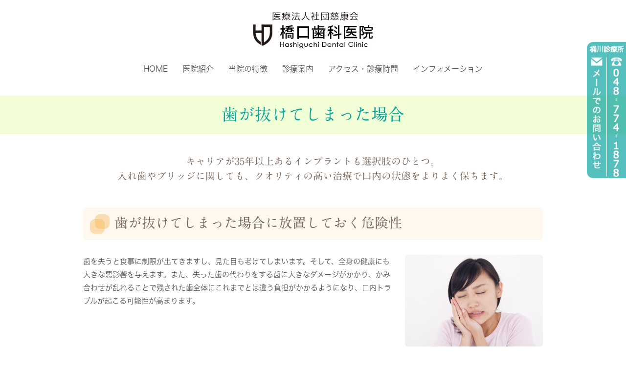

--- FILE ---
content_type: text/html; charset=UTF-8
request_url: https://www.hashiguchishika-saitama.com/lost/
body_size: 8349
content:
<!DOCTYPE html>
<html lang="ja" prefix="og: http://ogp.me/ns#">
    <head>
        <meta charset="UTF-8">
        <title>インプラントなら桶川市で35年の経験がある橋口歯科医院へ</title>
        <meta name="description" content="当院は、インプラント治療の経験、症例数の多さでは日本トップクラスのインプラントクリニックです。35年に渡るインプラント治療の経験と、マイクロスコープなど最新機器を基に、安全な治療をご提供いたします。">
        <meta name="keywords" content="桶川市,歯科,インプラント,ブリッジ,入れ歯">
        
        
        <link rel="canonical" href="https://www.hashiguchishika-saitama.com/lost/">
        
        <link rel="alternate" type="application/atom+xml" title="Atom" href="/blog/atom.xml"/>
        
        <meta name="viewport" content="width=device-width, initial-scale=1.0, minimum-scale=1.0, maximum-scale=1.0">
        <meta name="format-detection" content="telephone=no">
        


        <link rel="icon" href="/favicon.ico">
        <link rel="stylesheet" href="https://static.plimo.com/static/common/css/static_common.min.css?20251216200817">
        <link rel="stylesheet" href="https://static.plimo.com/static/common/css/touchTouch.css?20251216200817">

        <link rel="stylesheet" href="/css/plimo_structure_5.css?20251216200817" />
        <link rel="stylesheet" href="/css/plimo_content_5.css?20251216200817" />
        <link rel="stylesheet" href="https://static.plimo.com/static/type5/css/camera.css">

        
        <script type="text/javascript" src="https://s3-ap-northeast-1.amazonaws.com/webfont.plimo.com/accessor/script/typesquare.js?2Ttpg6KeLnE%3D" charset="utf-8"></script>

<link rel="shortcut icon" href=/asset/favicon.ico type="image/x-icon"/>
<meta name="google-site-verification" content="FqklVvgF4g8OLZNrZEpISDifIrMzOMoZwUpBiwlMG5Y" />
        
    </head>
    <body class="lost type5 under">
        <div class="wrapper">
        

            <div id="header">
                <div class="shadow">
    <div class="container_12">
        <div class="grid_12">
            <section class="menu clearfix">
                <h1><a href="/"><img src="/asset/logo.png?20251216200817" alt="医療法人社団慈康会 橋口歯科医院 Hashiguchi Dental Clinic"></a></h1>
                <nav class="horizontal-nav full-width horizontalNav-notprocessed">
                    <ul class="sf-menu">
                        <li class="current"><a href="/">HOME</a></li>
                        <li><a href="javascript:void(0)">医院紹介</a>
                            <ul>
                                <li><a href="/clinic/#concept">医院コンセプト</a></li>
                                <li><a href="/clinic/#basic">基本情報</a></li>
                                <li><a href="/staff/">スタッフ紹介</a></li>
                                <li class="brd_dif"><a href="/clinic/#tour">院内ツアー</a></li>
                           </ul>
                        </li>
                        <li><a href="javascript:void(0)">当院の特徴</a>
                            <ul>
                                <li><a href="/feature/#cooperation">歯科と医科の連携</a></li>
                                <li><a href="/feature/#health">健康寿命を延ばすための歯科診療</a></li>
                                <li><a href="/staff/#adviser">当院の医科顧問</a></li>
                                <li class="brd_dif"><a href="/equipment/">最新機器による先進治療</a></li>
                           </ul>
                        </li>
                        <li><a href="/menu/">診療案内</a>
                            <!--<ul>
                                <li><a href="/general/">むし歯・歯周病</a></li>
                                <li><a href="/prevention/">予防歯科</a></li>
                                <li><a href="/beauty/">審美歯科・ホワイトニング</a></li>
                                <li><a href="/orthodontic/">矯正歯科</a></li>
                                <li><a href="/lost/">歯が抜けてしまった方</a></li>
                                <li class="brd_dif"><a href="/transplant/">骨造成・移植</a></li>
                           </ul>-->
                        </li>
                        <li><a href="/clinic/#map">アクセス・診療時間</a></li>
                        <li><a href="javascript:void(0)">インフォメーション</a>
                            <ul>
                                <li><a href="/blog/staff">スタッフブログ</a></li>
                                <li class="brd_dif"><a href="/#news">新着情報</a></li>
                           </ul>
                        </li>
                    </ul>
                </nav>
            </section>
        </div>
    </div>
</div>

            </div>
            <!--//header-->
            <div id="mainimage">
                <div class="under_mainimage">
  <div class="container_12">
    <h2>歯が抜けてしまった場合</h2>
  </div>
</div>
            </div>
            <!--//mainimage-->

            
            <!--//content-top-->
 <!--<div id="content">-->
 <!--<section class="bg1 pad4">-->
            <div id="content" class="clearfix"><div class="contents_block container_12 clearfix">
                
        <div id="page" class="contentArea grid_auto">
    
        <div class="parts textarea mb50 b_02 clearfix">
<div class="grid_12">

    <p class="catch_copy">キャリアが35年以上あるインプラントも選択肢のひとつ。<br />入れ歯やブリッジに関しても、クオリティの高い治療で口内の状態をよりよく保ちます。</p>

</div></div>
    
        <div class="parts text clearfix b_01 clearfix">
<div class="grid_12">

    <h3>歯が抜けてしまった場合に放置しておく危険性</h3>

</div></div>
    
        <div class="parts text_image mb50 b_11_2 clearfix">
<div class="grid_12">
<div class="b_11_2_in b_11_column1 clearfix">
    
    <span><noscript data-large="http://www.hashiguchishika-saitama.com/asset/lost_img01.jpg" data-small="http://www.hashiguchishika-saitama.com/asset/lost_img01.jpg" data-alt="歯が抜けてしまった場合に放置しておく危険性" data-title="歯が抜けてしまった場合に放置しておく危険性">&amp;lt;img src="http://www.hashiguchishika-saitama.com/asset/lost_img01.jpg" alt="歯が抜けてしまった場合に放置しておく危険性" title="歯が抜けてしまった場合に放置しておく危険性"  &amp;gt;</noscript></span>
    <p>歯を失うと食事に制限が出てきますし、見た目も老けてしまいます。そして、全身の健康にも大きな悪影響を与えます。また、失った歯の代わりをする歯に大きなダメージがかかり、かみ合わせが乱れることで残された歯全体にこれまでとは違う負担がかかるようになり、口内トラブルが起こる可能性が高まります。</p>
</div>
</div></div>
    
        <div class="parts text clearfix b_01 clearfix">
<div class="grid_12">

    <h3>各治療法(インプラント、入れ歯、ブリッジ)比較</h3>

</div></div>
    
        <div class="parts textarea mb50 b_02 clearfix">
<div class="grid_12">

    <p>失ってしまった歯と同じような感覚で食事や会話を楽しむことができるのがインプラント治療です。ただし、どなたにも合う治療法ではありません。徹底的な日々のケアやプロによる定期的なクリーニングを受けないと維持することが困難になるという面があります。</p>
<p>入れ歯は取り外して洗浄できるので、比較的口内の清潔を保ちやすいと言えます。精密に作って、細かく調整を行うことで、会話や食事に問題はほとんど出ないと思いますが、食べ物や飲み物の熱が伝わりにくいため、食事の感覚は多少劣ります。</p>
<p>ブリッジは天然の歯とほとんど変わらない感覚で食事や会話を楽しむことができますが、残された両隣の歯を削る必要があります。歯ぐきとの間などの清潔を保つのが難しいため、正しい歯みがきやプロによる定期的なクリーニングが重要になってきます。当院では、ブリッジで治療できるケースには、基本的に入れ歯やインプラントをおすすめしていません。</p>

</div>
</div>
    
        <div class="parts text clearfix b_01 clearfix">
<div class="grid_12">

    <h3>インプラント治療での橋口歯科医院の特徴</h3>

</div></div>
    
        <div class="parts text clearfix mb20 b_01 clearfix">
<div class="grid_12">

<div id="implant">
    <h4>20年、30年前にインプラントにした患者さんが今も通う歯科医院</h4>

</div>
</div></div>
    
        <div class="parts text_image mb50 b_11_2 clearfix">
<div class="grid_12">
<div class="b_11_2_in b_11_column1 clearfix">
    
    <span><noscript data-large="http://www.hashiguchishika-saitama.com/asset/lost_img02.jpg" data-small="http://www.hashiguchishika-saitama.com/asset/lost_img02.jpg" data-alt="インプラント治療での橋口歯科医院の特徴" data-title="インプラント治療での橋口歯科医院の特徴">&amp;lt;img src="http://www.hashiguchishika-saitama.com/asset/lost_img02.jpg" alt="インプラント治療での橋口歯科医院の特徴" title="インプラント治療での橋口歯科医院の特徴"  &amp;gt;</noscript></span>
    <p>マイクロスコープなどの診療機器を使いこなし、精度が高く信頼できるインプラント治療を行っています。</p>
<p>当院は、インプラント治療の経験年数と症例数の多さでは、日本でもトップクラスのインプラントクリニックです。総院長の橋口康道は、インプラント治療を約35年に渡って行ってきています。現在までに約3000症例を超えたインプラント治療を行っており、約7000本以上のインプラントオペの実績があります。当院で30年前、20年前にインプラント治療を受けた患者さんが今も当院に通い続けているケースも多く、そういった方々は当時のインプラントを今も維持しています。</p>
<p>当院のインプラント治療は、基本的に2回法を用いています。これは、審美性と術後の安定性を図るため。切って開いて最低でも3ヶ月置きますが、確実でしかも安全な方法だからです。なお、患者さんの状態などにより、1回法を用いることも可能です。</p>
<p>特に、他院では不可能と診断された難症例のインプラント治療を得意としています。たとえば、骨の少ない患者さんでも、長い経験と骨造成などの高い技術がありますので、安心してお任せいただけます。</p>
</div>
</div></div>
    
        <div class="parts text clearfix b_01 clearfix">
<div class="grid_12">

    <h3>麻酔へのこだわり</h3>

</div></div>
    
        <div class="parts text_image mb50 b_11_2 clearfix">
<div class="grid_12">
<div class="b_11_2_in b_11_column1 clearfix">
    
    <span><noscript data-large="http://www.hashiguchishika-saitama.com/asset/lost_img03.jpg" data-small="http://www.hashiguchishika-saitama.com/asset/lost_img03.jpg" data-alt="麻酔へのこだわり" data-title="麻酔へのこだわり">&amp;lt;img src="http://www.hashiguchishika-saitama.com/asset/lost_img03.jpg" alt="麻酔へのこだわり" title="麻酔へのこだわり"  &amp;gt;</noscript></span>
    <p>麻酔に関しては歯科麻酔の担当医が行っています。通常の局部麻酔の他に、患者さんが不快感なく手術を受けていただけるよう静脈内鎮静法という麻酔を用いています。</p>
</div>
</div></div>
    
        <div class="parts text clearfix b_01 clearfix">
<div class="grid_12">

    <h3>インプラントの種類へのこだわり</h3>

</div></div>
    
        <div class="parts textarea b_02 clearfix">
<div class="grid_12">

    <p>当院では、安全性と予知性のある治療を可能にするため、信頼性が高い世界的トップメーカー4社のインプラントシステムを、患者さんのお口の状態に合わせて使い分けています。</p>

</div>
</div>
    
        <div class="parts text clearfix mb20 b_01 clearfix">
<div class="grid_12">

    <h4>1.&nbsp;ストローマンインプラント(スイス)</h4>

</div></div>
    
        <div class="parts textarea mb40 b_02 clearfix">
<div class="grid_12">

    <p>30年以上に渡る臨床実績があるトップメーカー。研究と科学的な文献による裏付けや生産管理などを基にした製品を作っています。</p>

</div>
</div>
    
        <div class="parts text clearfix mb20 b_01 clearfix">
<div class="grid_12">

    <h4>2.&nbsp;スクリューベントインプラント(アメリカ)</h4>

</div></div>
    
        <div class="parts textarea mb40 b_02 clearfix">
<div class="grid_12">

    <p>前歯、奥歯それ以外と、あらゆる部位に対応しています。埋め込む穴が小さくて済み、噛む力を効率よく骨に伝えることができます。</p>

</div>
</div>
    
        <div class="parts text clearfix mb20 b_01 clearfix">
<div class="grid_12">

    <h4>3.&nbsp;マイティスインプラント(日本)</h4>

</div></div>
    
        <div class="parts textarea mb40 b_02 clearfix">
<div class="grid_12">

    <p>生体親和性が非常に高いインプラントです。国産なので、日本人の顎の特徴に合わせたフィクスチャーになっています。</p>

</div>
</div>
    
        <div class="parts text clearfix mb20 b_01 clearfix">
<div class="grid_12">

    <h4>4.&nbsp;スリーアイインプラント(アメリカ)</h4>

</div></div>
    
        <div class="parts textarea mb50 b_02 clearfix">
<div class="grid_12">

    <p>均一の微小粗造表面をダブル酸処理によって実現し、骨との高い接触率が軟組織との親和性を高くしたインプラントです。</p>

</div>
</div>
    
        <div class="parts text clearfix b_01 clearfix">
<div class="grid_12">

    <h3>インプラント治療の流れ</h3>

</div></div>
    
        <div class="parts text_image mb50 b_11_2 clearfix">
<div class="grid_12">
<div class="b_11_2_in b_11_column1 clearfix">
    
    <span><noscript data-large="http://www.hashiguchishika-saitama.com/asset/lost_img04.jpg" data-small="http://www.hashiguchishika-saitama.com/asset/lost_img04.jpg" data-alt="インプラント治療の流れ" data-title="インプラント治療の流れ">&amp;lt;img src="http://www.hashiguchishika-saitama.com/asset/lost_img04.jpg" alt="インプラント治療の流れ" title="インプラント治療の流れ"  &amp;gt;</noscript></span>
    <ol class="flow_list">
<li>インプラント治療をご希望される方には、まず検査やケアのチェックを行います。</li>
<li>CTを使った診査診断⇒全身疾患を調べるための血液検査⇒インプラントを入れた後のケアができるかどうかの判断や指導。</li>
<li>CTは東京に行かれる用事がある方には、文京区白山にある橋口歯科医院東京院での撮影をおすすめしています。他に近隣の大学病院などの医療機関をご紹介し、そこで撮影することも可能です。</li>
<li>検査やチェックがOKであれば、患者さんと治療計画について詳しくご説明し、ご納得いただいた上で手術に進みます。</li>
<li>※骨の量が少ないなど、問題がある場合には、骨造成などを行った後に手術という流れになります。骨造成などについても治療計画などで詳しくご説明して、ご納得いただいてから行います。</li>
<li>⇒手術</li>
</ol>
</div>
</div></div>
    
        <div class="parts text clearfix b_01 clearfix">
<div class="grid_12">

    <h3>インプラント治療の料金</h3>

</div></div>
    
        <div class="parts textarea mb20 b_02 clearfix">
<div class="grid_12">

    <p>インプラント・外科関連　※税別</p>

</div>
</div>
    
        <div class="parts text clearfix mb20 b_01 clearfix">
<div class="grid_12">

    <h4>インプラント治療</h4>

</div></div>
    
        <div class="parts table2 mb10 clearfix price b_06">
<div class="grid_12">
<table>
    <tbody>
        
        <tr>
            <th scope="row" class="b_06_item">インプラント埋入手術</th>
            <td class="b_06_content">200,000円</td>
        </tr>
        
        <tr>
            <th scope="row" class="b_06_item">パンチアウト(インプラントの頭出し)</th>
            <td class="b_06_content">20,000～50,000円</td>
        </tr>
        
        <tr>
            <th scope="row" class="b_06_item">上部補綴</th>
            <td class="b_06_content">60,000円～</td>
        </tr>
        
    </tbody>
</table>
</div></div>
    
        <div class="parts textarea mb40 b_02 clearfix">
<div class="grid_12">

    <p>※1回法、2回法で手術の形式は少し変わりますが費用は同一です。</p>

</div>
</div>
    
        <div class="parts text clearfix mb20 b_01 clearfix">
<div class="grid_12">

    <h4>麻酔</h4>

</div></div>
    
        <div class="parts table2 mb10 clearfix price b_06">
<div class="grid_12">
<table>
    <tbody>
        
        <tr>
            <th scope="row" class="b_06_item">静脈内鎮静法</th>
            <td class="b_06_content">50,000円</td>
        </tr>
        
    </tbody>
</table>
</div></div>
    
        <div class="parts textarea mb40 b_02 clearfix">
<div class="grid_12">

    <p>インプラントの手術の時に歯科麻酔専門医が一緒に行います。</p>

</div>
</div>
    
        <div class="parts text clearfix mb20 b_01 clearfix">
<div class="grid_12">

    <h4>CT撮影・3Dシミュレーション</h4>

</div></div>
    
        <div class="parts table2 mb40 clearfix price b_06">
<div class="grid_12">
<table>
    <tbody>
        
        <tr>
            <th scope="row" class="b_06_item">CT撮影</th>
            <td class="b_06_content">25,000円～</td>
        </tr>
        
        <tr>
            <th scope="row" class="b_06_item">サージカルステント</th>
            <td class="b_06_content">50,000円～</td>
        </tr>
        
        <tr>
            <th scope="row" class="b_06_item">3D顎態模型</th>
            <td class="b_06_content">50,000円～</td>
        </tr>
        
    </tbody>
</table>
</div></div>
    
        <div class="parts text clearfix mb20 b_01 clearfix">
<div class="grid_12">

    <h4>骨造成・骨移植</h4>

</div></div>
    
        <div class="parts free clearfix mb50 b_09">
<div class="grid_12">
  <div class="b_06 mb10 price">
<table>
<tbody>
<tr><th class="b_06_item">GBR(CGF使用・骨を造る方法)<br />※部位使用材料により異なります</th>
<td class="b_06_content">50,000円～</td>
</tr>
<tr><th class="b_06_item">サイナスリフト法</th>
<td class="b_06_content">150,000円～</td>
</tr>
<tr><th class="b_06_item">ソケットリフト法</th>
<td class="b_06_content">50,000円～</td>
</tr>
<tr><th class="b_06_item">スプリットクレスト法</th>
<td class="b_06_content">50,000円～</td>
</tr>
<tr><th class="b_06_item">チャンネルリフト法</th>
<td class="b_06_content">100,000円～</td>
</tr>
<tr><th class="b_06_item">ルーフリフト法</th>
<td class="b_06_content">150,000円～</td>
</tr>
</tbody>
</table>
</div>
<p>※1回法、2回法で手術の形式は少し変わりますが費用は同一です。</p>
</div>
</div>
    
        <div class="parts text clearfix b_01 clearfix">
<div class="grid_12">

    <h3>橋口歯科医院の入れ歯治療</h3>

</div></div>
    
        <div class="parts text_image mb50 b_11_2 clearfix">
<div class="grid_12">
<div class="b_11_2_in b_11_column1 clearfix">
    
    <span><noscript data-large="http://www.hashiguchishika-saitama.com/asset/lost_img05.jpg" data-small="http://www.hashiguchishika-saitama.com/asset/lost_img05.jpg" data-alt="橋口歯科医院の入れ歯治療" data-title="橋口歯科医院の入れ歯治療">&amp;lt;img src="http://www.hashiguchishika-saitama.com/asset/lost_img05.jpg" alt="橋口歯科医院の入れ歯治療" title="橋口歯科医院の入れ歯治療"  &amp;gt;</noscript></span>
    <p>保険適用の義歯、金属床、コーヌスを用いた義歯、インプラントを用いた義歯と、さまざまな入れ歯治療メニューをそろえています。使用感や費用など、ご希望がございましたら、なんでもお伝えください。</p>
<p>入れ歯のかみ合わせは、普段の生活の楽しむためにも重要ですし、健康寿命にも大きく関わってきますので、当院では熟練した腕を持つ歯科技工士と提携して治療を行っています。難しい症例では、歯科技工士が院に来て、患者さんと歯科医師を含めた3人で微調整やチェックを行いながらよりよいものをお作りしています。</p>
<p>他院で作った入れ歯の調整や修理もお気軽にご相談ください。入れ歯は合っているものであれば、それを基本にして調整するのが患者さんにとって一番いいことだと考えています。</p>
</div>
</div></div>
    
        <div class="parts text clearfix b_01 clearfix">
<div class="grid_12">

    <h3>保険の入れ歯と自費の入れ歯の違い</h3>

</div></div>
    
        <div class="parts textarea mb50 b_02 clearfix">
<div class="grid_12">

    <p>しっかり作られたものであれば、保険で作る入れ歯でも会話や食事などに不自由なく、かみ合わせに問題が出ることはありません。ただし、入れ歯は道具です。そして、毎日酷使するものでもあります。いつか壊れたり、調子が悪くなったりすることがあるのは仕方がないこと。保険と自費は材料が違います。自費の方が長持ちするいい素材を使えることが大きな違いです。</p>
<p>また、保険の入れ歯は食べ物や飲み物の温度が伝わりにくく、食事の際の楽しみが少し劣ることがあります。自費の金属床の入れ歯であれば、温度を口の中に伝えやすいというメリットがあります。</p>
<p>患者さんが将来も一番ご満足いただける治療を行うことを、橋口歯科医院では重要視しています。患者さんはそれぞれ歯科治療に関して、なにを望まれるか、そしてなにを優先させたいかが違いますので、それぞれのメリットやデメリットについて詳しくお伝えして、患者さんご自身に治療方法を選んでいただいています。</p>

</div>
</div>
    
        <div class="parts text clearfix b_01 clearfix">
<div class="grid_12">

    <h3>入れ歯の種類</h3>

</div></div>
    
        <div class="parts text clearfix mb10 b_01 clearfix">
<div class="grid_12">
<div class="ic_01">

<div class="clearfix">
    <span>
        義歯(入れ歯)
    </span>
</div>

<div class="clearfix">
    <span>
        金属床義歯(チタン)
    </span>
</div>

<div class="clearfix">
    <span>
        コーヌスを用いた義歯
    </span>
</div>

<div class="clearfix">
    <span>
        インプラントを用いた義歯
    </span>
</div>
</div>
</div></div>
    
        <div class="parts textarea mb50 b_02 clearfix">
<div class="grid_12">

    <p>なお、橋口歯科医院では、ノンクラスプの入れ歯は取り扱っておりません。ノンクラスプの入れ歯は、歯が削れてきてしまったり、沈み込んだりなどのトラブルが多く、修理できないというデメリットがあるためです。あらかじめご了承ください。</p>

</div>
</div>
    
        <div class="parts text clearfix b_01 clearfix">
<div class="grid_12">

    <h3>入れ歯の適切な管理方法</h3>

</div></div>
    
        <div class="parts text_image mb50 b_11_2 clearfix">
<div class="grid_12">
<div class="b_11_2_in b_11_column1 clearfix">
    
    <span><noscript data-large="http://www.hashiguchishika-saitama.com/asset/lost_img06.jpg" data-small="http://www.hashiguchishika-saitama.com/asset/lost_img06.jpg" data-alt="入れ歯の適切な管理方法" data-title="入れ歯の適切な管理方法">&amp;lt;img src="http://www.hashiguchishika-saitama.com/asset/lost_img06.jpg" alt="入れ歯の適切な管理方法" title="入れ歯の適切な管理方法"  &amp;gt;</noscript></span>
    <p>柔らかいブラシを使って優しく歯ブラシし、入れ歯洗浄剤で清潔を保ちます。歯ブラシでこすりすぎると細かい傷が入り、菌がそこで増殖してしまいますので注意しましょう。入れ歯をつけて眠りたいという方は、特にお手入れを念入りにしてください。眠る前に必ず一度外して、しっかりお手入れと消毒をしましょう。</p>
</div>
</div></div>
    
        <div class="parts text clearfix b_01 clearfix">
<div class="grid_12">

    <h3>ブリッジが適切な場合</h3>

</div></div>
    
        <div class="parts textarea b_02 clearfix">
<div class="grid_12">

    <p>橋口歯科医院では、失った歯の両隣の歯にトラブルがない場合には、ブリッジをおすすめしています。天然の歯とほとんど変わらない感覚で食事や会話を楽しむことができて、治療期間も比較的短くてすむからです。残された両隣の歯を削る必要がありますが、削った歯にトラブルが起こるのは予防不足からくるもの。正しい歯みがきを行って、プロによる定期的なクリーニングを受けるなど予防をしっかり行って、清潔な口内を保つことでトラブルは避けられます。</p>

</div>
</div>
    
        </div>
    
            </div></div>
        
        <!-- </section>-->
     <!--</div>-->
            <!--//content-->
                
            
            <!--//content-bottom-->

            <div id="side">
                <div id="sidecontact" class="rightContent rollover">
 <a href="https://cms.plimo.com/cgi-bin/inquiry/www.hashiguchishika-saitama.com/?blog_id=1404&amp;form_id=7006&amp;type=view&amp;token=H3yNOq941nuAoB0lWXtI4VQYMYLL0ZmmvPf1BSdT" target="_blank">
  <img src="/asset/side_inq.png?20251216200817" alt="メールでのお問い合わせ 048-774-1878" />
 </a>
</div>
            </div>
            <!--//side-->

            <div id="footer">
                <div class="inner">
  <div class="container_12">
    <div class="grid_12">
        <div class="brand">
           <!--  <a href="http://www.hashiguchishika-tokyo.com/" target="_blank"><img src="/asset/link1.png?20251216200817" alt="橋口歯科医院 東京院"></a> -->
            <a href="/blog/staff"><img src="/asset/link2.png?20251216200817" alt="スタッフブログ"></a>
            <a href="https://cms.plimo.com/cgi-bin/inquiry/www.hashiguchishika-saitama.com/?blog_id=1404&form_id=7006&type=view&token=H3yNOq941nuAoB0lWXtI4VQYMYLL0ZmmvPf1BSdT" target="_blank"><img src="/asset/link3.png?20251216200817" alt="お問い合わせ"></a>
<a href="https://koujo.medicaldoc.jp/hashiguchishika-saitama/" target="_blank"><img src="/asset/Medical_b02.png?20251216200817" alt="医療費控除"></a>
        </div>
    </div>
  </div>
</div>
<div class="footer_box">
  <div class="container_12">
    <div class="grid_12">
<ul class="footerLink">
 <li><a href="/">HOME</a>｜</li>
 <li><a href="/clinic/">医院紹介</a>｜</li>
 <li><a href="/staff/">スタッフ紹介</a>｜</li>
<li><a href="/menu/">診察案内</a>｜</li>
 <!--<li><a href="/general/">むし歯・歯周病</a>｜</li>
 <li><a href="/prevention/">予防歯科</a>｜</li>
 <li><a href="/beauty/">審美歯科・ホワイトニング</a>｜</li>
 <li><a href="/lost/">歯が抜けてしまった場合</a>｜</li>
 <li><a href="/transplant/">骨造成・移植</a>｜</li>
 <li><a href="/orthodontic/">矯正歯科</a>｜</li>-->
 <li><a href="/feature/">当院の特徴</a>｜</li>
 <li><a href="/equipment/">最新機器による先進治療</a></li>
</ul>
<p class="tel_txt">TEL : <span data-plimo-url="cms.plimo.com" data-plimo-tel="0487741878" data-plimo-blog-id="1404" data-plimo-token="H3yNOq941nuAoB0lWXtI4VQYMYLL0ZmmvPf1BSdT"><a href="tel:0487741878">048-774-1878</a></span></p>
        <p class="privacy">Copyright(c) 桶川市のインプラント治療も行っている歯医者なら橋口歯科医院 All Rights Reserved.</p><p class="footer_p"><a href="/sitemap.html">SITEMAP</a>&nbsp;|&nbsp;<a href="https://cms.plimo.com/cgi-bin/inquiry/www.hashiguchishika-saitama.com/?blog_id=1404&form_id=7006&type=view&token=H3yNOq941nuAoB0lWXtI4VQYMYLL0ZmmvPf1BSdT" target="_blank">CONTACT</a></p>
    </div>
  </div>
</div>
            </div>
            <!--//footer-->
        </div>
        <!--//wrapper-->
        
        <div class="overlay_mask"></div>

        <script type="text/javascript" src="https://static.plimo.com/static/common/js/jquery.min.js?20251216200817"></script>
        <script type="text/javascript" src="https://static.plimo.com/static/common/js/static_type_noscript_image_replace.js?20251216200817"></script>
        <script type="text/javascript" src="https://static.plimo.com/static/common/js/base.js?20251216200817"></script>
        <script type="text/javascript" src="https://static.plimo.com/static/common/js/touchTouch.jquery.js?20251216200817"></script>
        <script type="text/javascript" src="https://static.plimo.com/static/common/js/jquery-migrate-1.1.1.js"></script>
        <script type="text/javascript" src="https://static.plimo.com/static/common/js/jquery.easing.1.3.js"></script>

        <script src="https://static.plimo.com/static/type5/js/script.js"></script>
        <script src="https://static.plimo.com/static/type5/js/superfish.js"></script>
        <script src="https://static.plimo.com/static/type5/js/jquery.ui.totop.js"></script>
        <script src="https://static.plimo.com/static/type5/js/jquery.mobilemenu.js"></script>
        <script src="https://static.plimo.com/static/type5/js/camera.js"></script>
        <script src="https://static.plimo.com/static/type5/js/jquery.equalheights.js"></script>
        <!--[if (gt IE 9)|!(IE)]><!-->
        <script type="text/javascript" src="https://static.plimo.com/static/common/js/jquery.mobile.customized.min.js"></script>
        <!--<![endif]-->



        <script type="text/javascript" src="/js/plimo.js?20251216200817"></script>


        <script>
        $(document).ready(function(){
            jQuery('#camera_wrap').camera({
                loader: false,
                pagination: true,
                minHeight: '250',
                thumbnails: false,
                height: '35.16666666667%',
                caption: true,
                navigation: false,
                fx: 'mosaic',
            });

            $().UItoTop({ easingType: 'easeOutQuart' });
        });
        </script>

        <div id="ext_service_tag" style="height:0; overflow:hidden;">
            

<!-- Google tag (gtag.js) -->
<script async src="https://www.googletagmanager.com/gtag/js?id=UA-71361251-11&id=G-S5YBDRG1R0"></script>
<script>
  window.dataLayer = window.dataLayer || [];
  function gtag(){dataLayer.push(arguments);}
  gtag('js', new Date());

  gtag('config', 'UA-71361251-11');
  gtag('config', 'G-S5YBDRG1R0');
</script>



        </div>
    </body>
</html>



--- FILE ---
content_type: text/css
request_url: https://www.hashiguchishika-saitama.com/css/plimo_structure_5.css?20251216200817
body_size: 23943
content:
 /*css*/
@import "//static.plimo.com/static/type5/css/reset.css";
@import "//static.plimo.com/static/type5/css/skeleton.css";
@import "//static.plimo.com/static/type5/css/font-awesome.css";
@import "//static.plimo.com/static/type5/css/superfish.css";
 @import url(//fonts.googleapis.com/css?family=Cantarell:400,700,400italic);
@import url(//fonts.googleapis.com/css?family=Jockey+One);
@import url(//fonts.googleapis.com/css?family=Ubuntu:400,700);
body {
	min-width: 960px;
	font-size: 15px;
	line-height: 22px;
	font-family: "Meiryo","メイリオ","Hiragino Kaku Gothic ProN","ヒラギノ角ゴ ProN W3",sans-serif;
	color: #555555;
}
p {
	margin-bottom: 22px;
}
img {
	max-width: 100%;
}
h2 {
	font-size: 48px;
	line-height: 48px;
	color: #fff;
	border-bottom: 1px solid #ddd;
}
h4 {
	line-height: 39px;
	color: #fff;
	text-shadow: 1px 1px 0px #ADADAD;
	font-size: 48px;
	text-transform: uppercase;
	padding-bottom: 28px;
	margin-bottom: 30px;
}
h3 {
	margin-bottom: 14px;
	text-transform: uppercase;
	font-size: 36px;
	line-height: 30px;
	display: inline-block;
	color: #000;
}
h5 {
	font-size: 33px;
	line-height: 36px;
	text-transform: uppercase;
	color: #2f2f2f;
	margin-bottom: 22px;
}
h6 {
	padding: 65px 0 18px;
	text-transform: uppercase;
	margin-bottom: 18px;
	color: #444;
	position: relative;
	font-size: 38px;
	line-height: 38px;
}
h6:before {
	content: '';
	bottom: 0;
	text-align: center;
	width: 146px;
	right: 17%;
	position: absolute;
	height: 1px;
	display: inline-block;
	background: #d3d3d3;
}
a:focus, *:focus {
	outline:none;
}
a[href^="tel:"] {
	color: inherit;
	text-decoration: none;
}
input[type=submit]:hover {
	opacity: 0.7;
	filter: alpha(opacity=70);
	-ms-filter: "alpha( opacity=70 )";
}
* {
	-webkit-text-size-adjust: none;
}
figure {
	position: relative;
}
figcaption {
	color: #fff;
	text-transform: uppercase;
	right: 28px;
	position: absolute;
	font: bold 48px/44px;
	text-align: right;
	bottom: 32px;
}
figcaption span {
	font-size: 36px;
	display: block;
}
/*-----------Header------------*/
#header {
	text-align: center;
}
#header h1 {
	clear: both;
	padding-top: 44px;
	margin-bottom: 40px;
	display: inline-block;
}
#header h1 img {
	display: block;
}
.shadow {
	position: relative;
	background: url('//static.plimo.com/static/type5/images/bg4.png') center 148px no-repeat;
}
h2 span {
	font-size: 68px;
	display: block;
	margin-bottom: 10px;
}
.brd1 {
	border-bottom: #e6f9fe solid 1px;
}
.brd2 {
	border-bottom: #fde9f0 solid 1px;
}
.brd3 {
	border-bottom: #f5fceb solid 1px;
}
.item {
	padding: 60px 19px 64px;
	margin-top: 28px;
}
.item1 {
	background: #00bff3;
}
.item2 {
	background: #ee1c67;
}
.item3 {
	background: #94e238;
}
/*-----------Content-----------*/
#content {
	text-align: center;
}
.bg1 {
	background: url('//static.plimo.com/static/type5/images/bg1.jpg');
	padding-bottom: 49px;
	border-top: 1px solid #e5e5e5;
}
.bg6 {
	background: url('//static.plimo.com/static/type5/images/bg1.jpg');
	padding-bottom: 65px;
	border-top: 1px solid #e5e5e5;
}
.bg2 {
	background: url('//static.plimo.com/static/type5/images/bg1.jpg');
	padding-bottom: 49px;
}
.bg3 {
	background: url('//static.plimo.com/static/type5/images/bg6.jpg');
	padding-bottom: 10px;
	border-top: 1px solid #e5e5e5;
}
.bg5 {
	background: url('//static.plimo.com/static/type5/images/bg6.jpg');
	padding-bottom: 50px;
	border-top: 1px solid #e5e5e5;
}
.div1 {
	color: #fff;
	margin-top: 46px;
	padding: 3px 18px 9px;
	display: inline-block;
	border-radius: 34px;
	text-shadow: 1px 1px 0px #CFCFCF;
	position: relative;
	letter-spacing: -2.5px;
	font: bold 36px/48px;
	background: #00bff3;
}
.flt {
	float: left;
}
.div1:before {
	bottom: -31px;
	content: '';
	left: 50%;
	position: absolute;
	height: 31px;
	background: url('//static.plimo.com/static/type5/images/corner.png') no-repeat;
	width: 31px;
	margin-left: 7px;
}
.block2 {
	margin: 18px 0 30px;
	background: #e5e5e5;
	position: relative;
	padding: 25px 25px 30px;
}
.block2:before {
	content: '';
	left: 50%;
	margin-left: -16px;
	position: absolute;
	border-top: 20px solid #e5e5e5;
	border-right: 16px solid transparent;
	border-bottom: none;
	border-left: 16px solid transparent;
	width: 0px;
	height: 0px;
	bottom: -15px;
}
.block1, .block3, .block4, .block5 {
	margin-bottom: 20px;
	border: 1px solid #e3e3e3;
	background: #fff;
	padding: 24px 18px 25px 31px;
}
.div6, .div3, .div4, .div5 {
	width: 65px;
	display: inline-block;
	height: 54px;
	overflow: hidden;
	margin: 6px 15px 15px 0;
	float: left;
}
.div6 {
	background: url('//static.plimo.com/static/type5/images/page2_icon1.png') 0 0 no-repeat;
}
.div3 {
	background: url('//static.plimo.com/static/type5/images/page2_icon2.png') 0 0 no-repeat;
}
.div4 {
	background: url('//static.plimo.com/static/type5/images/page2_icon3.png') 0 0 no-repeat;
}
.div5 {
	background: url('//static.plimo.com/static/type5/images/page2_icon4.png') 0 0 no-repeat;
}
.block1:hover .div6, .block3:hover .div3, .block4:hover .div4, .block5:hover .div5 {
	background-position: right 0;
}
.brd4 {
	border-bottom: 1px solid #d3d3d3;
	overflow: hidden;
	padding-bottom: 8px;
	margin-bottom: 15px;
}
.block6 {
	background: #e5e5e5;
	margin-bottom: 20px;
	overflow: hidden;
	border: 1px solid #e3e3e3;
	margin: 10px !important;
}
div.p8 {
	padding: 25px 75px 18px 15px;
}
/*------------Images-----------*/
a.lightbox {
	display: block;
	position: relative;
}
a.lightbox span {
	transition: 0.5s ease;
	-o-transition: 0.5s ease;
	-webkit-transition: 0.5s ease;
	display: block;
	position: absolute;
	z-index: 10;
	left: 0;
	right: 0;
	top: 0;
	bottom: 0;
	background: url(//static.plimo.com/static/type5/images/magnify.png) -100px center no-repeat;
}
a.lightbox:hover span {
	background-position: center center;
}
.img {
	display: inline-block;
	margin-bottom: 20px;
}
.img1 {
	margin: 0 0 1px 1px;
	display: inline-block;
	float: right;
	border: 1px solid #e3e3e3;
}
.img2 {
	margin-bottom: 20px;
	display: inline-block;
	border: 1px solid #e3e3e3;
}
.img3 {
	margin: 20px 0 28px;
	border: 1px solid #e3e3e3;
}
.img1, .img2, .img3, .block6 {
	-moz-box-sizing: border-box;
	-webkit-box-sizing: border-box;
	-o-box-sizing: border-box;
	box-sizing: border-box;
}
/*-------------Text------------*/
.txt {
	text-align: left;
}
.p1 {
	text-transform: uppercase;
	color: #000;
	text-align: center;
	margin-bottom: 20px;
}
h2.p1>span {
	color: #000;
	display: block;
	font-size: 72px;
}
.p2 {
	color: #fff;
	font-size: 12px;
	line-height: 18px;
}
.p3 {
	font-size: 13px;
	line-height: 21px;
}
.p4 {
	color: #444;
	text-transform: uppercase;
	font-size: 12px;
	line-height: 21px;
}
.p5 {
	font-size: 40px;
	line-height: 40px;
}
.p6 {
	font-size: 14px;
	line-height: 18px;
	text-transform: uppercase;
	color: #aeaeae;
}
.p7 {
	text-transform: uppercase;
	display: block;
	color: #444;
	margin-bottom: 20px;
}
.p8, .p9, .p10 {
	text-transform: uppercase;
	color: #444;
	position: relative;
}
.p10 {
	font-size: 38px;
	line-height: 38px;
	border-bottom: #d3d3d3 solid 1px;
	padding-bottom: 18px;
	margin-bottom: 18px;
}
/*-------------Links-----------*/
a {
	text-decoration: none;
	color: inherit;
	transition: 0.5s ease;
	-webkit-transition: 0.5s ease;
}
a:hover {
	color: #25ae78;
}
.a1 {
	padding: 10px 18px 10px;
	position: relative;
	font-size: 11px;
	line-height: 18px;
	text-transform: uppercase;
	margin-top: 18px;
	background: #fff;
	display: inline-block;
	border-radius: 5px;
}
.a2 {
	color: #00bff3
}
.a3 {
	color: #ee1c67;
}
.a4 {
	color: #94e238;
}
.a1:hover {
	color: #afafb6;
	background: #fbfbfb;
}
.a5 {
	width: 125px;
	position: relative;
	font-size: 14px;
	margin-top: 4px;
	padding: 5px;
	height: 26px;
	color: #fff;
	display: inline-block;
	border-radius: 4px;
}
.a6 {
	background: #ee1c67;
}
.a7 {
	background: #00bff3;
}
.a5+.a5 {
	margin-left: 3px;
}
.a8 {
	display: inline-block;
	width: 43px;
	background: url('//static.plimo.com/static/type5/images/link6.png') right 0 no-repeat;
	height: 43px;
	margin-bottom: 38px;
	-o-transition: 0s ease;
	-webkit-transition: 0s ease;
	transition: 0s ease;
}
.a8:hover {
	background-position: left 0;
	-o-transition: 0s ease;
	-webkit-transition: 0s ease;
	transition: 0s ease;
}
.a9 {
	color: #00bff3;
	text-transform: none;
}
.a9:hover {
	color: #444;
}
.a10 {
	text-transform: uppercase;
	color: #444;
}
.a10:hover {
	color: #00bff3;
}
.a11 {
	margin-bottom: 3px;
	display: inline-block;
	font-size: 19px;
	font-weight: bold;
}
.a12 {
	top: 50%;
	display: inline-block;
	right: 20px;
	position: absolute;
	width: 43px;
	background: url('//static.plimo.com/static/type5/images/link6.png') left 0 no-repeat;
	height: 43px;
	margin-top: -22px;
	-o-transition: 0s ease;
	-webkit-transition: 0s ease;
	transition: 0s ease;
}
.a12:hover, .a13:hover {
	background-position: right 0;
	-o-transition: 0s ease;
	-webkit-transition: 0s ease;
	transition: 0s ease;
}
.a13 {
	width: 43px;
	display: inline-block;
	margin-bottom: 30px;
	background: url('//static.plimo.com/static/type5/images/link6.png') left 0 no-repeat;
	height: 43px;
	-o-transition: 0s ease;
	-webkit-transition: 0s ease;
	transition: 0s ease;
}
.a6:hover {
	color: #fff;
	background-color: #fe4186;
}
.a7:hover {
	color: #fff;
	background: #4cdffc;
}
/*------------- margin bottom --------------------*/
.m_0 {
	margin-bottom: 0px !important;
}
.m_10 {
	margin-bottom: 10px;
}
.m_15 {
	margin-bottom: 15px;
}
.m_20 {
	margin-bottom: 20px;
}
.m_21 {
	margin-bottom: 21px !important;
}
.m_22 {
	margin-bottom: 22px !important;
}
.m_23 {
	margin-bottom: 23px;
}
- .m_25 {
margin-bottom: 25px !important;
}
.m_27 {
	margin-bottom: 27px !important;
}
.m_30 {
	margin-bottom: 30px;
}
.m_40 {
	margin-bottom: 40px;
}
.m_44 {
	margin-bottom: 44px;
}
.m_45 {
	margin-bottom: 45px;
}
.m_46 {
	margin-bottom: 46px;
}
.m_47 {
	margin-bottom: 47px;
}
.m_48 {
	margin-bottom: 48px;
}
.m_50 {
	margin-bottom: 50px;
}
.m_64 {
	margin-bottom: 64px;
}
.m_65 {
	margin-bottom: 65px;
}
.m_66 {
	margin-bottom: 66px;
}
.m_67 {
	margin-bottom: 67px;
}
.m_70 {
	margin-bottom: 70px;
}
.m_76 {
	margin-bottom: 76px;
}
/*-------------Indent-----------*/
.pad1 {
	padding-top: 56px;
}
.pad2 {
	padding-top: 30px;
}
.pad3 {
	padding-top: 75px;
}
.pad4 {
	padding-bottom: 80px;
}
.mrg1 {
	margin-top: 28px;
}
.mrg2 {
	margin-top: 87px;
}
.mrg3 {
	margin-bottom: 30px;
}
.mrg4 {
	margin-bottom: 26px;
}
.mrg5 {
	margin-top: 49px;
}
.mrg6 {
	margin-bottom: 76px;
}
.mrg7 {
	margin-bottom: 32px;
}
.mrg8 {
	margin-top: 45px;
}
.mrg9 {
	margin-bottom: 32px;
}
.mrg10 {
	margin-top: 70px;
}
/*-------------List------------*/
.list {
	margin: 8px 0 17px;
}
.list a {
	font-size: 14px;
	text-transform: uppercase;
	line-height: 30px;
	color: #aeaeae;
}
.list li:hover a {
	color: #ee1c67;
}
.list li:hover {
	background: url('//static.plimo.com/static/type5/images/link7.png') 0 9px no-repeat;
}
.list1 figure {
	margin-top: 6px;
	margin-bottom: 16px;
}
/*-------------Footer-----------*/
#footer {
	text-align: center;
	padding-bottom: 30px;
}
#footer p.logo {
	margin: 40px 0 8px;
	display: inline-block;
}
.brd {
	border-top: 6px solid #eaeaea;
	position: relative;
}
.brand>a {
	margin-top: 24px;
	display: inline-block;
	background: #fff;
}
.brand>a+a {
	margin-left: 32px;
}
.privacy {
	color: #444;
	font-size: 11px;
	text-transform: uppercase;
	line-height: 12px;
	letter-spacing: 0.5px;
}
.socials a {
	margin: 0 9px;
	display: inline-block;
	background: #fff;
}
.socials>a:hover, .brand>a:hover {
	opacity: 0.5;
	filter:alpha(opacity=50);
}
/*--------------To_Top----------*/
#toTop {
	display: none;
	text-decoration: none;
	position: fixed;
	bottom: 40px;
	left: 51%;
	margin-left: 500px;
	overflow: hidden;
	width: 52px;
	height: 52px;
	border: none;
	text-indent: -999px;
	z-index: 20;
	background: url(//www.hashiguchishika-saitama.com/asset/totop.png) no-repeat left 0;
	transition: 0s ease;
	-o-transition: 0s ease;
	-webkit-transition: 0s ease;
}
#toTop:hover {
	outline: none;
	opacity: 0.5;
	filter:alpha(opacity=50);
}

@media only screen and (max-width: 1130px) {
#toTop {
	left: auto;
	margin-left: 0;
	right: 10px !important;
	bottom: 20px !important;
	margin-right: 10px !important;
}
}
.map figure iframe {
	width: 100%;
	height: 489px;
	max-width: 100%;
}
address {
	font-style: normal;
	margin-bottom: 30px;
	line-height: inherit;
}
address dt {
	color: #444;
	text-transform: uppercase;
	margin-bottom: 20px;
}
address dd {
	height: 22px;
}
address dd span {
	color: inherit;
	padding: 0;
	display: inline-block;
	text-align: left;
}
address a {
	color: #00bff3;
}
address a:hover {
	color: #444;
}


/*=======================RESPONSIVE LAYOUTS===========================*/

@media only screen and (max-width: 995px) {
body {
	min-width: 768px;
}
.caption {
	height: 130px !important;
}
.caption h2 {
	font-size: 38px;
	line-height: 38px;
}
.caption h2 span {
	font-size: 58px;
}
.shadow:before {
	left: 0;
	width: 100% !important;
}
.list li {
	padding-left: 17px;
}
.list a {
	line-height: 12px;
}
.list li:hover {
	background-position:  0 0;
}
}
 @media only screen and (max-width: 767px) {
body {
	min-width: 420px;
}
.caption {
	height: 110px !important;
}
.caption h2 {
	font-size: 34px;
	letter-spacing: -2px;
	line-height: 30px;
}
.caption h2 span {
	font-size: 46px;
}
.camera_pag {
	bottom: 8px !important;
}
h2 {
	line-height: 64px;
}
.mrg1 {
	margin-top: 37px;
}
.mrg2 {
	margin-top: 37px;
}
.img1, .flt {
	float: none;
}
h6 {
	padding-top: 15px;
}
.mrg11 {
	margin-top: 0px;
}
.mrg12 {
	margin-bottom: 12px;
}
h6:before {
	width: 85%;
	right: 10%;
}
.mrg6 {
	margin-bottom: 30px;
}
.list a:hover {
	position: relative;
	color: #ee1c67;
	display: inline-block;
}
.list a:hover:before {
	content: '';
	width: 13px;
	position: absolute;
	height: 13px;
	background: url('//static.plimo.com/static/type5/images/link7.png') 0 0 no-repeat;
	top: 1px;
	display: block;
	left: -18px;
}
.list li:hover {
	background: none;
}
.gallery1 a.lightbox img,  .gallery a.lightbox img {
	width: 100%;
}
.gallery li {
	margin-bottom: 20px;
}
.a13 {
	margin-bottom: 40px;
}
.img3 {
	margin: 20px 0 0;
}
.block1, .block3, .block4, .block5 {
	margin-bottom: 0;
}
}
 @media only screen and (max-width: 480px) {
body {
	min-width: 300px;
}
.caption {
	display: none !important;
}
h2 {
	margin-top: 44px !important;
	font-size: 36px;
	line-height: 40px;
}
h2.p1 > span {
	font-size: 50px;
}
.img {
	width: 100%;
}
}
#footer h1 {
	display: inline-block;
	margin: 40px 0 8px;
}
/*-----------------------------------------------------------------------------------------------------------------------*//* inquiry */
.inquiry #content .contentArea {
	margin: 4em 0;
	width: 100%;
}
.inquiry #content .message {
	margin-bottom: 2.4em;
}
.inquiryFormTable {
	border-bottom: 1px solid rgb(153, 153, 153);
	border-top: 1px solid rgb(153, 153, 153);
	padding: 2.4em 0;
}
.inquiryFormTable dl {
	display: table;
	width: 100%;
}
.inquiryFormTable dt {
	border-right: medium none;
	font-weight: 700;
	width: 25%;
}
.inquiryFormTable dd, .inquiryFormTable dt {
	display: table-cell;
	padding: 7px 10px 20px;
	text-align: left;
	vertical-align: top;
}
.inquiryFormTable dd label.side {
	padding-right: 20px;
}
.inquiryFormTable dd label.side input {
	margin-right: 10px;
}
#inquiryForm .comment {
	color: rgb(153, 153, 153);
	display: block;
	font-size: 70%;
	margin-top: 0.3em;
}
.inquiryFormTable .formS {
	width: 30%;
}
.inquiryFormTable .formM {
	width: 50%;
}
.inquiryFormTable .formL {
	width: 82%;
}
.inquiryFormTable textarea {
	padding: 0.3em;
	width: 98%;
}
.inquiryFormTable .required {
	color: rgb(204, 0, 0);
	font-size: 80%;
	font-weight: 700;
	padding-left: 0.5em;
}
.inquiryFormTable .title {
	border-bottom: 1px solid rgb(153, 153, 153);
	color: rgb(51, 51, 51);
	margin: 1.5em 0;
	padding: 0.7em 0.5em;
}
.inquiryFormTable hr {
	-moz-border-bottom-colors: none;
	-moz-border-left-colors: none;
	-moz-border-right-colors: none;
	-moz-border-top-colors: none;
	border-color: rgba(0, 0, 0, 0) -moz-use-text-color -moz-use-text-color;
	border-image: none;
	border-style: solid none none;
	border-width: 15px 0 0;
	color: rgb(255, 255, 255);
	height: 0;
}
.inquiryFormTable .text {
	color: rgb(102, 102, 102);
	font-size: 90%;
	margin: 0.5em 0;
}
.inquiryFormTable label.tandem {
	display: block;
}
.inquiry #content .btBox {
	margin: 3.5em 0 0;
	text-align: center;
}
.inquiry #content .backBt, .inquiry #content .confirmBt, .inquiry #content .submitBt, .inquiry #content .topBt {
	height: auto;
	margin: 0;
	padding: 7px 0;
	text-align: center;
	text-decoration: none;
	width: 152px;
}
 @media only screen and (max-width: 767px) {
.inquiryFormTable dt {
	display: block;
	width: 100%;
	padding: 20px 0 0 0;
}
.inquiryFormTable dd {
	display: block;
	width: 100%;
	padding: 5px 0 0 0;
}
}
@media only screen and (max-width: 480px) {
.inquiry #content .backBt, .inquiry #content .confirmBt, .inquiry #content .submitBt, .inquiry #content .topBt {
	width: 120px;
}
}
.inquiry #content .backBt {
	margin-right: 30px;
}
.inquiry #content .topBt {
	display: block;
	margin: 2em auto;
}
.inquiry #content .errorText:before {
	content: "※";
}
.inquiry #content .errorText {
	color: rgb(204, 0, 0);
	display: block;
	font-size: 85%;
}
.inquiryFormTable textarea, input.formM {
	border: 1px solid rgb(204, 204, 204);
	border-radius: 3px;
}
/* =====================================
 blog
===================================== */
.blog h3 {
	margin-top: 0;
	padding-bottom: 0;
}
/* blog imgs -------------------------- */
.blog #content img {
	height: auto;
	max-width: 100%;
	width: auto;
}
.blog #content .icon_imgs {
	width: auto !important;
}
/* blog link -------------------------- */
#blogBody .contentArea a {
	word-break: break-all;
}
/* =====================================
 pagenation
===================================== */
#pagenation .inner {
	margin: 30px auto 20px;
	padding-top: 20px;
	white-space: nowrap;
	width: 235px;
}
#pagenation ul, #pagenation ol {
	margin: 0;
	padding: 0;
}
#pagenation ul {
	list-style: none outside none;
}
#pagenation li {
	float: left;
	font-size: 100%;
	margin: 0.15em;
	text-align: center;
	width: 2em;
}
#pagenation li a {
	background: none repeat scroll 0 0 rgb(237, 237, 237);
	color: rgb(102, 102, 102);
	display: block;
	padding: 0.25em 0;
}
#pagenation .active a, #pagenation a.active:hover {
	background: none #000;
	color: #fff;
}
#pagenation .arrow {
	float: left;
	margin: 0.2em;
}
/* =====================================
 notfound
===================================== */
#notfoundBody p {
	text-align: center;
}
#notfoundBody p strong {
    font-size: 130%;
    font-weight: bold;
}
#notfoundBody form {
	text-align: center;
}
#notfoundBody .contentArea {
	margin-left: 0;
	margin-bottom: 2em;
}
.static #content .contentArea p {
	line-height: 1.4em;
	margin: 1em 0;
}
.static #content h2.titleBg, h2.titleBg {
	background: none repeat scroll 0 0 rgba(0, 0, 0, 0);
	border-bottom: 1px solid rgb(237, 237, 237);
	border-left: medium none;
	border-top: 3px solid rgb(0, 0, 0);
	font-size: 120%;
	padding: 10px 15px;
	color: #000;
	letter-spacing: 0;
}
#notFound.grid_8 {
	min-height: 200px;
}
#notfoundBody form input {
    padding: 5px;
}
#notfoundBody form input.searchButton {
    padding: 0 5px;
}
/* =====================================
 sitemap
===================================== */
ul.sitemap_ic li a {
	position: relative;
	display: block;
	padding: 20px 40px 20px 15px;
	border-bottom: 1px dotted #ccc;
}
ul.sitemap_ic li a:after {
	position: absolute;
	top: 50%;
	right: 10px;
	display: block;
	content: '';
	width: 8px;
	height: 8px;
	margin-top: -4px;
	border-top: 1px solid #888;
	border-right: 1px solid #888;
	-webkit-transform: rotate(45deg);
	transform: rotate(45deg);
}
/* =====================================
 news
===================================== */
#news {
	position: relative;
	margin-left: 0;
}
#news h2 {
	border-top: 3px solid rgb(0, 0, 0);
	display: block;
	font-size: 130%;
	margin: 0 0 1em !important;
	padding: 10px;
	color: #000;
	letter-spacing: 0;
}
#news dl {
	border-bottom: 1px dashed rgb(204, 204, 204);
	margin-bottom: 0.6em;
	width: 100%;
}
#news dt {
	float: none;
	font-weight: bold;
	margin-bottom: 0.1em;
	padding: 0 10px;
}
#news dt .newsNew {
	background: none repeat scroll 0 0 rgb(0, 0, 0);
	border-radius: 2px;
	color: rgb(255, 255, 255);
	font-size: 0.8em;
	margin: 0 0 0 10px;
	padding: 0.3em 0.5em;
}
#news dd {
	float: none;
	padding: 0 10px 0.6em;
	width: auto;
}
#news dd a {
	text-decoration: underline;
}
/* title 変更用 -------------------------- */
.gnv_tmp_008_title_block .gnv_tmp_008_link {
	display: none;
}
.gnv_tmp_008_title_block #news h2 {
	display: none;
}
.gnv_tmp_008_title_block #news .ov {
	top: -45px;
	position: relative;
}
/* news link -------------------------- */
#news .ov {
	display: block;
	float: left;
	position: absolute;
	text-align: right;
	top: 21px;
	width: 100%;
}
/* news detail -------------------------- */
#newsDetail {
	margin-top: 10px;
}
.newsDetailBody {
	margin-top: 1em;
	padding: 0 10px 10px;
}

/* =====================================
 youtube resp 対応コード
===================================== */
.youtube_contents {
	position: relative;
	height: 0;
	padding: 30px 0 56.25%;
	overflow: hidden;
}
.youtube_contents embed {
	position: absolute;
	top: 0;
	left: 0;
	width: 100%;
	height: 100%;
}
.youtube_contents iframe {
	position: absolute;
	top: 0;
	left: 0;
	width: 100%;
	height: 100%;
}
/* =====================================
 singlebox
===================================== */
/* 2 column -------------------------- */
.singlebox2 {
	float: left;
	margin-left: 0;
	margin-right: 0;
	padding: 10px;
	width: 47.9% !important;
}
/* 3 column -------------------------- */
.singlebox3 {
	float: left;
	margin-left: 0;
	margin-right: 0;
	padding: 10px;
	width: 31.2% !important;
}
/* 4 column -------------------------- */
.singlebox4 {
	float: left;
	margin-left: 0;
	margin-right: 0;
	padding: 10px;
	width: 22.9% !important;
}
@media only screen and (max-width: 1200px) {
/* 2 column -------------------------- */
.singlebox2 {
    width: 47% !important;
}
/* 3 column -------------------------- */
.singlebox3 {
    width: 30.5% !important;
}
/* 4 column -------------------------- */
.singlebox4 {
	width: 22.2% !important;
}
}
@media only screen and (max-width: 767px) {
/* common column -------------------------- */
.singlebox2,
.singlebox3,
.singlebox4 {
	width: 100% !important;
	padding: 0 0 15px;
	margin-left: 0 !important;
	margin-right: 0 !important;
}
.singlebox2 .b_11_2_in,
.singlebox3 .b_11_2_in,
.singlebox4 .b_11_2_in {
    padding: 5px;
}
.singlebox2 .b_11_2_in span img,
.singlebox3 .b_11_2_in span img,
.singlebox4 .b_11_2_in span img {
    margin: 0;
}
}


--- FILE ---
content_type: text/css
request_url: https://www.hashiguchishika-saitama.com/css/plimo_content_5.css?20251216200817
body_size: 47729
content:
/* *******************************************************************************
 1. common
 ├ 1-1. float
 ├ 1-2. margin
 ├ 1-3. padding
 ├ 1-4. text-align
 ├ 1-5. bold
 ├ 1-6. ph
 ├ 1-7. pc sp change
 ├ 1-8. image layout
 ├ 1-9. image decoration
 ├ 1-10. rollover(Transmission)
 ├ 1-11. other
 │ ├ 1-11-1. before after
 │ ├ 1-11-2. list
 │ ├ 1-11-3. flow
 │ └ 1-11-4. qa
 └ 1-12. table
    ├ 1-12-1. default
    ├ 1-12-2. table01
    ├ 1-12-3. table02 
    └ 1-12-4. hours 
 2. header
 3. nav
 4. mainimage
 ├ 4-1. top 
 └ 4-2. under
 5. footer
 6. content
 ├ 6-1. title
 ├ 6-2. top
 ├ 6-3. under 
 ├ 6-4. map 
 ├ 6-5. tel
 └ 6-6. other
 7. full content
 8. blog
 ├ 8-1. img
 ├ 8-2. side list
 ├ 8-3. writer 
 └ 8-4. sns 
 9. tel link
 ├ 9-1. content text link
 ├ 9-2. tel link
 └ 9-3. side link
 10. hikoukai
******************************************************************************* */
/* =====================================
    notfound
===================================== */
#notfoundBody .contentArea {
    margin-left: 10px;
}
@media screen and (max-width: 767px) {
#notfoundBody .contentArea {
    margin-left: 0;
}
}
/* =====================================
    お問い合わせフォーム
===================================== */
.inquiry #content .backBt,
.inquiry #content .confirmBt,
.inquiry #content .submitBt,
.inquiry #content .topBt {
    width: 152px !important;
}
.inquiry #toTop {
	background: url(//cms.plimo.com/www.hashiguchishika-saitama.com/asset/totop.png) no-repeat left 0;
}

@media screen and (max-width: 767px) {
.inquiry #content .contentArea {
    margin: 2em 0;
}
.inquiryFormTable .formM,
.inquiryFormTable textarea {
    width: 100%;
    box-sizing: border-box;
}
}
/* =====================================
    pagenation 
===================================== */
#pagenation .active a {
    background: #0ca49f;
}
#pagenation .active a:hover {
    background: #81ccc9;
}

/* =====================================
    newsList 
===================================== */
#newsList #news {
    margin-left: 10px;
}

@media screen and (max-width: 767px) {
#newsList #news {
    margin-left: 0;
}
}

/* =====================================
    blog
===================================== */
.blog h3.entry-title:before,
.blogside h3:before {
    display: none !important;
}
.blog h3.entry-title {
    background: rgba(0, 0, 0, 0) none repeat scroll 0 0 !important;
    border-bottom: 1px solid #ccc;
    border-radius: 0 !important;
    font-size: 24px !important;
    margin: 10px 0 20px !important;
    padding: 0 0 10px !important;
    text-align: left !important;
    text-transform: uppercase;
    width: 100%;
}
.blogside h3 {
    background: #0ca49f none repeat scroll 0 0 !important;
    border-radius: 0 !important;
    color: #fff !important;
    font-family: "Meiryo","メイリオ","Hiragino Kaku Gothic ProN","ヒラギノ角ゴ ProN W3",sans-serif !important;
    font-size: 14px !important;
    margin: 0 0 14px !important;
    padding: 5px 0 !important;
    text-align: center;
    text-transform: uppercase;
    width: 100%;
}
/* =====================================
    under
===================================== */
/*  h2.titleBg-------------------------- */
.under h2.titleBg {
    border-bottom: 2px solid #ccc;
    border-top: none;
}
.static #content h2.titleBg {
    border-bottom: 2px solid #ccc;
    border-top: none;
    color: #0ca49f;
    font-family: "A1明朝","A1 Mincho";
    font-size: 34px;
    line-height: 1.2 !important;
    margin-top: 0 !important;
}

.under #content {
    min-height: 850px;
}

.catch_copy {
    color: #7b6a5e;
    font-family: "A1明朝","A1 Mincho";
    font-size: 20px;
    line-height: 1.5 !important;
    margin-top: 40px !important;
    text-align: center;
}
.border_box {
    border: 2px solid #4bb7b2;
    border-radius: 5px;
    padding: 20px;
}

@media screen and (max-width: 767px) {
.catch_copy br {
    display: none;
}
}

.b_11.b_11_column2 div.column_l,
.b_11.b_11_column2 div.column_r,
.b_11_3.b_11_3_column2 div.column_l,
.b_11_3.b_11_3_column2 div.column_r,
.b_11_2.b_11_2_column2 div.column_l,
.b_11_2.b_11_2_column2 div.column_r {
    padding-left: 10px;
    padding-right: 10px;
}

@media screen and (max-width: 600px) {
.b_11.b_11_column2 div.column_l,
.b_11.b_11_column2 div.column_r,
.b_11_3.b_11_3_column2 div.column_l,
.b_11_3.b_11_3_column2 div.column_r,
.b_11_2.b_11_2_column2 div.column_l,
.b_11_2.b_11_2_column2 div.column_r {
    padding: 0;
}
}

/* 流れ */
.flow_list {
    counter-reset: li;
}
.flow_list li {
    margin-bottom: 30px;
    padding-bottom: 56px;
    padding-left: 40px;
    position: relative;
}
.flow_list li:last-child {
    padding-bottom: 0;
    margin-bottom: 0;
}
.flow_list li:before {
    background: #0ca49f;
    border-radius: 4px;
    color: #fff;
    content: counter(li, decimal);
    counter-increment: li;
    font-size: 28px;
    height: 32px;
    left: 0;
    line-height: 32px;
    position: absolute;
    text-align: center;
    top: -3px;
    width: 32px;
}
.flow_list li:after {
    background: url(/asset/arrow_01.png) no-repeat 0 0;
    bottom: 0;
    content: "";
    height: 30px;
    left: 50%;
    margin-left: -50px;
    position: absolute;
    width: 100px;
}
.flow_list li:last-child:after {
    display: none;
}

/* インタビュー */
.interview_list li {
    display: table;
    margin-top: 30px;
}
.interview_list li:first-child {
    margin-top: 0;
}
.interview_list .president {
    color: #0ca49f;
    display: table-cell;
    font-size: 20px;
    width: 135px;
}
.interview_list li:nth-child(2n) .president {
    color: #f7b250;
}
.interview_list .president img {
    margin-right: 10px;
    vertical-align: middle;
}
.interview_list p {
    border-left: 3px solid #0ca49f;
    display: table-cell;
    padding-left: 14px;
}
.interview_list li:nth-child(2n) p {
    border-left: 3px solid #f7b250;
}

@media screen and (max-width: 480px) {
.interview_list .president {
    width: 80px;
    text-align: center;
}
.interview_list .president img {
    margin: 0 auto 10px;
    display: block;
}
}

/* title */
.under #content h3:before {
    background: url(/asset/bg_h3.png) no-repeat 0 0;
    content: "";
    display: block;
    height: 40px;
    left: 14px;
    margin-top: -20px;
    position: absolute;
    top: 50%;
    width: 40px;
}
.under #content h3 {
    background: #fef8ef;
    border-radius: 8px;
    color: #7b6a5e;
    display: block;
    font-family: "A1明朝","A1 Mincho";
    font-size: 28px;
    margin: 0;
    padding: 15px 14px 19px 64px;
    position: relative;
}
.under #content h4 {
    border-bottom: 1px solid #0ca49f;
    color: #0ca49f;
    font-family: "A1明朝","A1 Mincho";
    font-size: 24px;
    line-height: 1.4 !important;
    margin: 0;
    padding-bottom: 9px;
    text-shadow: inherit;
}
.under #content .text_image h4 {
    margin-bottom: 20px !important;
}
.under #content h5:before {
    background: #f6aa0d;
    border-radius: 50%;
    content: "";
    height: 18px;
    left: 0;
    position: absolute;
    top: 3px;
    width: 18px;
}
.under #content h5 {
    border-bottom: none;
    color: #f6aa0d;
    font-size: 18px;
    line-height: 1.4 !important;
    margin: 0;
    padding: 0 0 0 24px;
    position: relative;
}

/* =====================================
    top
===================================== */
/*  txt_bnr -------------------------- */
.txt_bnr {
    margin: 0 auto;
    max-width: 660px;
}
.txt_bnr li {
    float: left;
    text-align: center;
    width: 48%;
}
.txt_bnr li:last-child {
    float: right;
}
.txt_bnr a {
    background: #2db1ac;
    border-radius: 5px;
    color: #fff;
    display: block;
    font-size: 16px;
    font-weight: bold;
    padding: 6px 0;
    width: 100%;
}
.txt_bnr a:hover {
    background: #81ccc9;
}

@media screen and (max-width: 767px) {
.txt_bnr li {
    width: 100%;
    float: none;
    margin-bottom: 15px;
}
.txt_bnr li:last-child {
    float: none;
    margin-bottom: 0;
}
}

/*  news -------------------------- */
#news {
    background: #fefdf2;
    border-radius: 8px;
    padding: 21px 20px 37px;
    box-shadow: 2px 3px 6px #dadada;
    margin-top: 5px;
    box-sizing: border-box;
}
#news h2.titleBg {
    border-bottom: 1px solid #ccc;
    border-top: none;
    color: #7b6a5e;
    font-size: 28px;
    padding-bottom: 9px;
    margin-bottom: 19px !important;
}
#news dt .newsNew {
    background: #54bfbb;
    display: inline-block;
    font-size: 12px;
    height: 20px;
    padding: 0;
    text-align: center;
    vertical-align: middle;
    width: 40px;
}
#news .ov {
    right: 20px;
    width: auto;
    top: 47px;
}
.newsBt {
    font-size: 16px;
}
#news dt, #news dd a {
    color: #333;
}
#news dd a:hover {
    color: #25ae78;
}
#news dt {
    margin-bottom: 2px;
}
#news dl {
    border-bottom: none;
}
@media screen and (max-width: 767px) {
#news {
    margin-top: 10px;
}
}
/*  clinical -------------------------- */
.full .clinical.b_09 {
    margin-top: 30px !important;
}
#content .clinical p {
    color: #333;
    font-size: 16px;
}

/*  map_time -------------------------- */
.full .map_time.b_09 {
    margin-bottom: 0 !important;
}
.top #content .map_time h3 {
    font-size: 32px;
    margin: 5px 0 34px;
}
.singlebox01 {
    float: left;
    width: 55.5%;
}
.singlebox01 iframe {
    max-width: 530px;
    width: 100%;
}
.singlebox02 {
    float: right;
    width: 43%;
}
.singlebox02 table {
    width: 100%;
    margin-top: 5px;
}
.singlebox02 table th, .singlebox02 table td {
    color: #333;
    font-size: 16px;
    font-weight: normal;
}
.singlebox02 table th {
    border-bottom: 1px solid #0ca49f !important;
    padding: 5px 0 5px 10px !important;
    width: 25%;
}
.singlebox02 table td {
    border-bottom: 1px solid #bdb0a6 !important;
    vertical-align: middle;
    padding: 5px 10px;
}
.singlebox02 table tr:nth-child(2) td {
    line-height: 1.9;
    padding: 6px 0 2px 10px;
}
@media screen and (max-width: 767px) {
.top #content .map_time h3 {
    margin: 5px 0 35px;
}
.singlebox01 {
    float: none;
    width: 100%;
}
.singlebox01 iframe {
    max-width: 600px;
}
.singlebox02 {
    float: none;
    width: 100%;
    margin-bottom: 30px;
}
}
/*  staff_sec -------------------------- */
.full .staff_sec.b_09 {
    background: url(//www.hashiguchishika-saitama.com/asset/bg_pcimg03.jpg) no-repeat left top;
    background-size: 1500px auto;
    margin-top: 0 !important;
    padding: 21px 0 53px;
}
.staff_sec .inner {
    width: 64%;
    float: right;
    padding-right: 10px;
}
#content .staff_sec p.txt03 {
    margin-bottom: 20px;
}
.staff_sec .txt_title04 {
    padding-top: 29px;
}

@media screen and (max-width: 767px) {
.full .staff_sec.b_09 {
    background: none;
    padding-top: 5px;
}
.staff_sec img {
    margin-bottom: 7px;
}
.staff_sec .inner {
    width: auto;
    float: none;
    padding-right: 0;
}
}
/*  staff_fir -------------------------- */
.full .staff_fir.b_09 {
    background: url(//www.hashiguchishika-saitama.com/asset/bg_pcimg02.jpg) no-repeat right;
    background-size: 1500px 466px;
    margin: 0 auto !important;
    padding: 22px 0 52px;
}
.staff_fir .inner {
    width: 64%;
    padding-left: 10px;
}
#content p.txt03 {
    border-bottom: 2px solid #bdb0a6;
    margin-bottom: 18px;
}
.txt_title02 {
    color: #0ca49f;
    font-size: 36px;
    font-family: "A1明朝","A1 Mincho";
}
.txt_title03 {
    color: #0ca49f;
    font-family: "A1明朝","A1 Mincho";
    font-size: 24px;
    line-height: 2.1;
    padding-left: 25px;
    vertical-align: bottom;
}
.txt_title04 {
    color: #0ca49f;
    font-family: "A1明朝","A1 Mincho";
    font-size: 24px;
    padding: 30px 0 11px;
}
.btn {
    margin-top: 10px;
}
.btn a {
    background: #fff url(//www.hashiguchishika-saitama.com/asset/btn_img02.png) no-repeat 92% center;
    border: 1px solid #7b6a5e;
    border-radius: 7px;
    box-sizing: border-box;
    color: #7b6a5e;
    display: inline-block;
    font-size: 19px;
    line-height: 28px;
    max-width: 253px;
    padding: 10px 0;
    text-align: center;
    width: 100%;
}
.btn a:hover {
    color: #fff;
    background: #4bb7b2 url(//www.hashiguchishika-saitama.com/asset/btn_img02.png) no-repeat 92% center;
}
.feature .btn a {
    max-width: 335px;
}

@media screen and (min-width: 768px) and (max-width: 995px) {
.txt_title02, .txt_title03, .txt_title04, #content .staff_fir p, #content .staff_sec p {
    text-shadow: 3px 0 10px #fff, -3px 0 10px #fff, 0 -3px 10px #fff, 0 3px 10px #fff;
}

.full .staff_sec.b_09 {
    background: url(//www.hashiguchishika-saitama.com/asset/bg_pcimg03.jpg) no-repeat left top;
    background-size: cover;
}
.full .staff_fir.b_09 {
    background: url(//www.hashiguchishika-saitama.com/asset/bg_pcimg02.jpg) no-repeat right;
    background-size: cover;
}
.staff_sec .inner,
.staff_fir .inner {
    width: 50%;
}

}

@media screen and (max-width: 767px) {
.full .staff_fir.b_09 {
    background: none;
    padding-top: 50px;
}
.staff_fir img {
    margin-bottom: 7px;
}
.staff_fir .inner {
    width: auto;
    padding-left: 0;
}
.txt_title04 {
    padding: 10px 0;
}
.btn {
    text-align: center;
    margin-top: 22px;
}
}
/*  hos_feature -------------------------- */
.full .hos_feature.b_09 {
    background: url(//www.hashiguchishika-saitama.com/asset/bg_pcimg01.jpg) no-repeat top;
    background-size: cover;
    margin: 45px 0 0 !important;
    padding: 0 0 50px;
}
.hos_feature a:hover {
    color: #555;
}
.hos_feature a:hover img {
    opacity: 0.8;
    filter: alpha(opacity=80);
    -ms-filter: "alpha( opacity=80 )";
}
.hos_feature .grid_6:nth-child(-n+2) {
    margin-bottom: 40px;
}
.hos_feature .grid_6:nth-child(2n+1) {
    margin-left: 0;
    margin-right: 20px;
}
.hos_feature .grid_6:nth-child(2n) {
    margin-left: 20px;
    margin-right: 0;
}
.hos_feature .item01 a {
    display: block;
    background: #fffbd7;
    border-radius: 8px;
    box-shadow: 2px 4px 6px #d8d6d5;
    transition: all 0.5s ease 0s;
    -o-transition: 0.5s ease;
    -webkit-transition: 0.5s ease;
}
.hos_feature .item01 a:hover {
    background: #fff;
}
.hos_feature .item02 a {
    display: block;
    background: #f1fed5;
    border-radius: 8px;
    box-shadow: 2px 4px 6px #d8d6d5;
    transition: all 0.5s ease 0s;
    -o-transition: 0.5s ease;
    -webkit-transition: 0.5s ease;
}
.hos_feature .item02 a:hover {
    background: #fff;
}
.feature_box {
    display: block;
    background: url(/asset/btn_img01.png) no-repeat 96% center;
    background-size: 40px 40px;
    padding-bottom: 20px;
}
.txt_title01 {
    color: #0ca49f;
    font-size: 24px;
    text-align: center;
    display: block;
    font-family: "A1明朝","A1 Mincho";
    padding: 8px 15px;
    transition: all 0.5s ease 0s;
    -o-transition: 0.5s ease;
    -webkit-transition: 0.5s ease;
    line-height: 1.4;
}
.txt02 {
    display: block;
    padding: 0 0 0 30px;
    text-align: left;
    transition: all 0.5s ease 0s;
    width: 75%;
}
.txt02:hover {
    color: #555;
    opacity: 1 !important;
}
@media screen and (min-width: 768px) and (max-width: 995px) {
.txt02 {
    padding: 0 0 0 20px;
}
.hos_feature .grid_6:nth-child(2n+1) {
    margin-left: 10px;
    margin-right: 10px;
}
.hos_feature .grid_6:nth-child(2n) {
    margin-left: 10px;
    margin-right: 10px;
}
}

@media screen and (max-width: 767px) {
.full .hos_feature.b_09 {
    background: url(//www.hashiguchishika-saitama.com/asset/bg_spimg01.jpg) no-repeat top;
    background-size: cover;
    margin-top: 35px !important;
}
.hos_feature .grid_6 {
    margin: 0 0 40px !important;
}
.hos_feature .grid_6:last-child {
    margin: 0 !important;
}
.txt_title01, .txt02 {
    height: auto !important;
}
.txt02 {
    padding: 0 0 0 20px;
}
}
@media screen and (max-width: 479px) {
.txt02 {
    width: 70%;
}
}

/*  h3 -------------------------- */
.top #content h3 {
    color: #7b6a5e;
    font-size: 36px;
    font-weight: normal;
    font-family: "A1明朝","A1 Mincho";
    margin: 34px 0 27px;
}
@media screen and (max-width: 767px) {
.top #content h3 {
    margin: 35px 0 28px;
}
}
/*  all -------------------------- */
.all p {
    padding: 13px 80px 0;
}
@media screen and (max-width: 767px) {
.all.b_09 {
    margin-bottom: 0 !important;
}
.all p {
    padding: 10px 0 0;
    line-height: 1.9;
}
}
/*  h2 -------------------------- */
.top h2 {
    color: #0ca49f;
    font-family: "A1明朝","A1 Mincho";
    font-size: 28px;
    font-weight: normal;
    border-bottom: none;
    line-height: 1.3;
    padding: 2px 0 0;
}
@media screen and (max-width: 480px) {
.top h2 {
    margin-top: 0 !important;
}
}
/* =====================================
 1. common
===================================== */
/* 1-1. float -------------------------- */
.fl { float: left;}
.fr { float: right;}

/* 1-2. margin -------------------------- */
.m00 { margin: 0 !important;}
.m05 { margin: 5px !important;}
.m10 { margin: 10px !important;}
.m15 { margin: 15px !important;}
.m20 { margin: 20px !important;}
.m25 { margin: 25px !important;}
.m30 { margin: 30px !important;}
.m35 { margin: 35px !important;}
.m40 { margin: 40px !important;}
.m45 { margin: 45px !important;}
.m50 { margin: 50px !important;}

.mt00 { margin-top: 0 !important;}
.mt05 { margin-top: 5px !important;}
.mt10 { margin-top: 10px !important;}
.mt15 { margin-top: 15px !important;}
.mt20 { margin-top: 20px !important;}
.mt25 { margin-top: 25px !important;}
.mt30 { margin-top: 30px !important;}
.mt35 { margin-top: 35px !important;}
.mt40 { margin-top: 40px !important;}
.mt45 { margin-top: 45px !important;}
.mt50 { margin-top: 50px !important;}

.mr00 { margin-right: 0 !important;}
.mr05 { margin-right: 5px !important;}
.mr10 { margin-right: 10px !important;}
.mr15 { margin-right: 15px !important;}
.mr20 { margin-right: 20px !important;}
.mr25 { margin-right: 25px !important;}
.mr30 { margin-right: 30px !important;}
.mr35 { margin-right: 35px !important;}
.mr40 { margin-right: 40px !important;}
.mr45 { margin-right: 45px !important;}
.mr50 { margin-right: 50px !important;}

.mb00 { margin-bottom: 0 !important;}
.mb05 { margin-bottom: 5px !important;}
.mb10 { margin-bottom: 10px !important;}
.mb15 { margin-bottom: 15px !important;}
.mb20 { margin-bottom: 20px !important;}
.mb25 { margin-bottom: 25px !important;}
.mb30 { margin-bottom: 30px !important;}
.mb35 { margin-bottom: 35px !important;}
.mb40 { margin-bottom: 40px !important;}
.mb45 { margin-bottom: 45px !important;}
.mb50 { margin-bottom: 50px !important;}

.ml00 { margin-left: 0 !important;}
.ml05 { margin-left: 5px !important;}
.ml10 { margin-left: 10px !important;}
.ml15 { margin-left: 15px !important;}
.ml20 { margin-left: 20px !important;}
.ml25 { margin-left: 25px !important;}
.ml30 { margin-left: 30px !important;}
.ml35 { margin-left: 35px !important;}
.ml40 { margin-left: 40px !important;}
.ml45 { margin-left: 45px !important;}
.ml50 { margin-left: 50px !important;}

/* 1-3. padding -------------------------- */
.pa00 { padding: 0 !important;}
.pa05 { padding: 5px !important;}
.pa10 { padding: 10px !important;}
.pa15 { padding: 15px !important;}
.pa20 { padding: 20px !important;}
.pa25 { padding: 25px !important;}
.pa30 { padding: 30px !important;}
.pa35 { padding: 35px !important;}
.pa40 { padding: 40px !important;}
.pa45 { padding: 45px !important;}
.pa50 { padding: 50px !important;}

.pt00 { padding-top: 0 !important;}
.pt05 { padding-top: 5px !important;}
.pt10 { padding-top: 10px !important;}
.pt15 { padding-top: 15px !important;}
.pt20 { padding-top: 20px !important;}
.pt25 { padding-top: 25px !important;}
.pt30 { padding-top: 30px !important;}
.pt35 { padding-top: 35px !important;}
.pt40 { padding-top: 40px !important;}
.pt45 { padding-top: 45px !important;}
.pt50 { padding-top: 50px !important;}

.pr00 { padding-right: 0 !important;}
.pr05 { padding-right: 5px !important;}
.pr10 { padding-right: 10px !important;}
.pr15 { padding-right: 15px !important;}
.pr20 { padding-right: 20px !important;}
.pr25 { padding-right: 25px !important;}
.pr30 { padding-right: 30px !important;}
.pr35 { padding-right: 35px !important;}
.pr40 { padding-right: 40px !important;}
.pr45 { padding-right: 45px !important;}
.pr50 { padding-right: 50px !important;}

.pb00 { padding-bottom: 0 !important;}
.pb05 { padding-bottom: 5px !important;}
.pb10 { padding-bottom: 10px !important;}
.pb15 { padding-bottom: 15px !important;}
.pb20 { padding-bottom: 20px !important;}
.pb25 { padding-bottom: 25px !important;}
.pb30 { padding-bottom: 30px !important;}
.pb35 { padding-bottom: 35px !important;}
.pb40 { padding-bottom: 40px !important;}
.pb45 { padding-bottom: 45px !important;}
.pb50 { padding-bottom: 50px !important;}

.pl00 { padding-left: 0 !important;}
.pl05 { padding-left: 5px !important;}
.pl10 { padding-left: 10px !important;}
.pl15 { padding-left: 15px !important;}
.pl20 { padding-left: 20px !important;}
.pl25 { padding-left: 25px !important;}
.pl30 { padding-left: 30px !important;}
.pl35 { padding-left: 35px !important;}
.pl40 { padding-left: 40px !important;}
.pl45 { padding-left: 45px !important;}
.pl50 { padding-left: 50px !important;}

/* 1-4. text-align -------------------------- */
.tal { text-align:left;}
.tac { text-align:center;}
.tar { text-align:right;}

/* 1-5. bold -------------------------- */
.bold { font-weight: bold;}

/* 1-6. ph -------------------------- */
.ph {
    display: inline-block;
    border: 1px solid #e3e3e3;
    -moz-box-sizing: border-box;
    -webkit-box-sizing: border-box;
    -o-box-sizing: border-box;
    box-sizing: border-box;
}
.ph img {
	width: 100%;
}

/* 1-7. pc sp change -------------------------- */
.pc {
	display: block !important;
}
.sp {
	display: none !important;
}
@media screen and (max-width: 767px) {
.pc {
	display: none !important;
}
.sp {
	display: block !important;
}
}
/* 1-8. image layout -------------------------- */
/** 基本設定 **/
/* right */
.b_11_2_in span img,
.b_11 .b_11_in span img {
	float: right;
	margin: 0 0 20px 20px;
        width: 30%;
}
.text_box {
    float: left;
    width: 65%;
}

@media screen and (max-width: 767px) {
.b_11_2_in span img,
.b_11 .b_11_in span img {
    float: none;
    width: 100%;
    margin: 0 0 1em 0;
}
.text_box {
    float: none;
    width: 100%;
}
}

/** 個別設定 **/
/* left */
.img_l span img {
    float: left !important;
	margin: 0 20px 20px 0 !important;
}
/* right */
.img_r span img {
    float: right !important;
	margin: 0 0 20px 20px !important;
}
/* 1-9. image decoration -------------------------- */
/* Round */
.image img,
.text_image img,
.gnv_tmp_style img {
	border-radius: 6px;
	-webkit-border-radius: 6px;
	-moz-border-radius: 6px;
}
/* 1-10. rollover(Transmission) -------------------------- */
.rollover a img:hover,
.rollover span a img:hover,
.rollover .img_r span a img:hover {
	opacity: 0.8;
	filter: alpha(opacity=80);
	-ms-filter: "alpha( opacity=80 )";
}

/* =====================================
 1-11. other
===================================== */
/* 1-11-1. before after -------------------------- */
.ba_box {
	background: url(/asset/ba_ar.png) no-repeat 49% 55%;
	display: table;
	width: 100%;
}
.ba_box div.column_l,
.ba_box div.column_r {
	display: table-cell;
	width: 30%;
}
.ba_box div.column_l span,
.ba_box div.column_r span {
	width: 100%;
}
.ba_box div.column_l p,
.ba_box div.column_r p,
.ba_box div.column_l span img,
.ba_box div.column_r span img {
	width: 95% !important;
	margin: 0 auto !important;
}
.ba_box .column_r, .ba_box .column_l {
	text-align: center;
	color: #B69440;
    font-size: 120%;
    font-weight: bold;
}
.ba_box .column_r span {
	text-align: right;
}
@media screen and (max-width: 767px) {
.ba_box {
	background: url(/asset/ba_ar_sp.png) no-repeat center 50%;
	margin: 0 auto 5em !important;
}
.ba_box div.column_l,
.ba_box div.column_r {
	width: 100% !important;
	display: block !important;
}
.ba_box .column_l {
	margin-bottom: 2em!important;
}
.ba_box .column_r span {
	text-align: center;
}
}
/* 1-11-2. list -------------------------- */
/* list 01 */
.ic_01 {
	width: 100%;
}
.ic_01 .clearfix {
	padding: 2px 5px 2px 24px;
}
.ic_01 span {
	position: relative;
}
.ic_01 span:before {
    background: #0ca49f;
    border-radius: 50%;
    content: "";
    height: 7px;
    left: -13px;
    position: absolute;
    top: 7px;
    width: 7px;	
}
/* ul */
/*.ic_01 ul {
	margin: 25px;
}*/
.ic_01 li {
    padding: 2px 5px 2px 24px;
    position: relative;
}
.ic_01 li:before {
    background: #0ca49f;
    border-radius: 50%;
    content: "";
    height: 7px;
    left: 8px;
    position: absolute;
    top: 11px;
    width: 7px;
}
/* list 02 */
.ic_02 .clearfix {
	padding: 2px 5px 2px 35px;
}
.ic_02 .clearfix span {
	position: relative;
}
.ic_02 span:before{
    content:"\00a0";
    display: block;
    border: solid 9px #0ca49f;
    height: 0;
    width: 0;
    position: absolute;
    left: -30px;
    top: 2px;
} 
.ic_02 span:after{
    content:"\00a0";
    display:block;
    width: 4px;
    height: 7px; 
    border: solid #fff;
    border-width: 0 2px 2px 0;
    position:absolute;
    left: -24px;
    top: 5px;
    -webkit-transform: rotate(45deg);
    -moz-transform: rotate(45deg);
    -o-transform: rotate(45deg);
    transform: rotate(45deg);
}
/* ul */
.ic_02 ul {
	margin: 35px;
}
.ic_02 li {
	position: relative;
	padding: 5px 5px 5px 0;
}
.ic_02 li:before {
    content:"\00a0";
    display: block;
    border: solid 9px #000;
    height: 0;
    width: 0;
    position: absolute;
    left: -29px;
    top: 10px;
	margin-top: -4px;
}
.ic_02 li:after{
    content:"\00a0";
    display:block;
    width: 4px;
    height: 7px; 
    border: solid #fff;
    border-width: 0 2px 2px 0;
    position:absolute;
    left: -23px;
    top: 10px;
    margin-top: 0;  
    -webkit-transform: rotate(45deg);
    -moz-transform: rotate(45deg);
    -o-transform: rotate(45deg);
    transform: rotate(45deg);
}
/* arrow list 01 */
.ic_arrow_01 div {
	padding: 5px 5px 5px 25px;
}
.ic_arrow_01 span {
	position: relative;
}
.ic_arrow_01 span:before {
	display: block;
	content: "";
	position: absolute;
	left: -15px;
	width: 0;
	height: 0;
	margin-top: 6px;
	border: 5px solid transparent;
	border-left: 5px solid #000;
}
.ic_arrow_01 span:hover:before {
	left: -12px;
}
/* ul */
.ic_arrow_01 ul {
	margin: 25px;
}
.ic_arrow_01 li {
	position: relative;
	padding: 5px 5px 5px 0;
}
.ic_arrow_01 li:before {
	display: block;
	content: "";
	position: absolute;
    top: 10px;
	left: -15px;
	width: 0;
	height: 0;
	margin-top: -1px;
	border: 5px solid transparent;
	border-left: 5px solid #000;
}
/* arrow list 02 */
.ic_arrow_02 .clearfix {
	padding: 5px 5px 5px 30px;
}
.ic_arrow_02 span {
	position: relative;
}
.ic_arrow_02 span:before {
	display: block;
	content: "";
	position: absolute;
    top: 10px;
	left: -25px;
	width: 16px;
	height: 16px;
	margin-top: -8px;
	border-radius: 50%;
	background: #999;
}
.ic_arrow_02 span:after {
	display: block;
	content: "";
	position: absolute;
    top: 10px;
	left: -19px;
	width: 0;
	height: 0;
	margin-top: -5px;
	border: 5px solid transparent;
	border-left: 5px solid #fff;
}
.ic_arrow_02 span:hover:before {
	left: -22px;
}
.ic_arrow_02 span:hover:after {
	left: -16px;
}
/* ul */
.ic_arrow_02 ul {
	margin: 30px;
}
.ic_arrow_02 li {
	position: relative;
	padding: 5px 5px 5px 0;
}
.ic_arrow_02 li:before {
	display: block;
	content: "";
	position: absolute;
    top: 10px;
	left: -25px;
	width: 16px;
	height: 16px;
	margin-top: -4px;
	border-radius: 50%;
	background: #999;
}
.ic_arrow_02 li:after {
	display: block;
	content: "";
	position: absolute;
    top: 10px;
	left: -19px;
	width: 0;
	height: 0;
	margin-top: -1px;
	border: 5px solid transparent;
	border-left: 5px solid #fff;
}
.ic_arrow_02 li:hover:before {
	left: -22px;
}
.ic_arrow_02 li:hover:after {
	left: -16px;
}
/* 1-11-3. flow -------------------------- */
img.gnv_tmp_flow_arrow_01,
img.gnv_tmp_flow_arrow_02 {
	margin: 10px auto 0;
}
.flow.b_11 .b_11_in span img {
    width: 30% !important;
    float: left !important;
}
@media screen and (max-width: 767px) {
.flow.b_11 .b_11_in span img {
    width: 100% !important;
    float: none !important;
}
}
/* 1-11-4. qa -------------------------- */
.gnv_tmp_qa_q {
	border-left: 3px solid #333;
	margin-bottom: 10px;
	padding: 10px;
	display: table;
}
.gnv_tmp_qa_q span.tit {
	font-size: 200%;
	font-weight: bold;
	color: #333;
	padding-right: 20px;
	display: table-cell;
	width: 30px;
}
.gnv_tmp_qa_a {
	border-left: 3px solid #ccc;
	margin-bottom: 10px;
	padding: 10px;
	display: table;
}
.gnv_tmp_qa_a span.tit {
	font-size: 200%;
	font-weight: bold;
	color: #ccc;
	padding-right: 20px;
	display: table-cell;
	width: 30px;
}
.gnv_tmp_qa_a p,
.gnv_tmp_qa_q p {
	display: table-cell;
	width: 100%;
	vertical-align: top;
}

/* =====================================
 1-12. table
===================================== */
/* 1-12-1. default -------------------------- */
.b_06 table td,
.b_06 table th {
    border: none;
    padding: 5px !important;
    vertical-align: middle;
}
.b_06_item {
    background: none;
    width: 40%;
    border-bottom: 1px solid #0ca49f;
    font-weight: normal;
}
.text_box .b_06_item {
    width: 30%;
}
.b_06_content {
    border-bottom: 1px solid #bdb0a6;
}
.info .b_06_item {
    border-bottom: 1px solid #0ca49f !important;
}
.info .b_06_content {
    border-bottom: 1px solid #bdb0a6 !important;
}
/* 1-12-2. table01 -------------------------- */
table.gnv_tmp_table01 {
	margin-bottom: 1.5em;
}
table.gnv_tmp_table01 th,
table.gnv_tmp_table01 td {
    text-align: left;
}
table.gnv_tmp_table01 {
    background: #fff;
	width: 100%;
}
table.gnv_tmp_table01 thead th {
    background: #ddd;
    border-top: 1px dotted #ccc;
}
table.gnv_tmp_table01 th {
    background: #efefef;
    border-top: 1px dotted #ccc;
    border-bottom: 1px dotted #ccc;
}
table.gnv_tmp_table01 td {
    background: #fff;
    border-bottom: 1px dotted #ccc;
    border-top: 1px dotted #ccc;
}
/* 1-12-3. table02 -------------------------- */
table.gnv_tmp_table02 {
	margin-bottom: 14px;
}
table.gnv_tmp_table02 th,
table.gnv_tmp_table02 td {
    padding: 3px !important;
    text-align: left;
    color: #333;
    font-size: 18px;
}
table.gnv_tmp_table02 {
	width: 100%;
}
table.gnv_tmp_table02 thead th {
    background: #f1fed5;
    border-top: 1px solid #bdb0a6;
    font-weight: normal;
    line-height: 33px;
}
table.gnv_tmp_table02 th {
    border-bottom: 1px solid #bdb0a6;
    color: #333;
    font-size: 18px;
    font-weight: normal;
    vertical-align: middle;
}
table.gnv_tmp_table02 td {
    border-bottom: 1px solid #bdb0a6;
    line-height: 33px;
}
/* 1-12-4. hours -------------------------- */
table.gnv_tmp_hours th,
table.gnv_tmp_hours td {
	text-align: center;
}
table.gnv_tmp_hours tbody th {
	width: 20%;
}

th {
    padding: 0px !important;
}
@media screen and (max-width: 767px) {
table.gnv_tmp_hours th,
table.gnv_tmp_hours td {
	font-size: 70%;
}
}

/* =====================================
 2. header
===================================== */
#header {
    margin-bottom: 15px;
}
/* h1 -------------------------- */
#header h1 {
    padding-top: 24px;
    margin-bottom: 17px;
}
#header h1 img {
    max-width: 246px;
    width: 100%;
}
@media screen and (max-width: 767px) {
#header {
    margin-bottom: 25px;
}
#header h1 {
    padding-top: 31px;
}
#mm0 {
    border: 1px solid #cccccc;
    color: #555;
    font-size: 16px;
    margin: 7px auto;
    text-align: center;
    padding: 3px 0;
}
}
/* shadow  -------------------------- */
.shadow {
    background: none;
}
/* =====================================
 3. nav
===================================== */
#notfoundBody nav,
#sitemapBody nav,
#newsList nav,
#websiteNewsDetail nav  {
	margin-bottom: 20px;
}
#inquiryBody nav {
	display:none;
}
/* 12-1. global nav -------------------------- */
.sf-menu a.sf-with-ul:before {
    background: none;
}
/* 12-2. sub nav -------------------------- */
.sf-menu ul {
    background: #76ccc9;
    left: 50%;
    margin-left: -80px;
    min-width: 160px;
    padding: 5px 0;
    text-align: center;
    top: 35px;
    width: 100%;
    border-radius: 5px;
}
.sf-menu ul:before {
    background: url(/asset/ul_bgimg.png) no-repeat 0 0;
    content: "";
    height: 9px;
    left: 50%;
    margin-left: -7px;
    position: absolute;
    top: -8px;
    width: 14px;
}
.sf-menu ul li {
    padding: 5px 0;
    margin: 0 12px;
    border-bottom: 1px dashed #fff;
}
.sf-menu ul li.brd_dif {
    border-bottom: none;
}
.sf-menu ul li a {
    font-family: "Meiryo","メイリオ","Hiragino Kaku Gothic ProN","ヒラギノ角ゴ ProN W3",sans-serif;
    font-size: 15px;
    line-height: 1.6;
    color: #555;
}
.sf-menu ul li a:hover {
    color: #fff;
}
.sf-menu li a {
    color: #555;
    font-family: "Meiryo","メイリオ","Hiragino Kaku Gothic ProN","ヒラギノ角ゴ ProN W3",sans-serif;
    font-size: 16px;
    font-weight: normal;
    line-height: 16px;
}
.sf-menu li a:hover {
    color: #0ca49f;
}
.sf-menu > li.current:hover, .sf-menu > li:hover {
    border-bottom: 4px solid #0ca49f;
}
.sf-menu > li.sfHover {
    border-bottom: 4px solid #fff;
}
.sf-menu > li.current {
    border-bottom: none;
}

@media screen and (min-width: 768px) and (max-width: 995px) {
.sf-menu > li {
    margin: 0 5px 25px;
}
.sf-menu ul li a {
    font-size: 15px;
}
}

/* =====================================
 4. mainimage
===================================== */
/* 4-1. top -------------------------- */
/* slider default hidden */
#camera_wrap {
	display:none!important;
}
/* image size fixed */
#mainimage .main_content {
    background: none;
}
@media screen and (max-width: 767px) {
#mainimage .main_content {
	background: none;
	height: auto;
}
}
/* 4-2. under -------------------------- */
.under #mainimage .under_mainimage {
    background: #f1fed5;
    line-height: 1.2 !important;
    padding: 18px 0 21px;
}
#notfoundBody #mainimage,
#sitemapBody #mainimage,
#newsList #mainimage,
#websiteNewsDetail #mainimage,
#inquiryBody #mainimage {
	display: none;
}


.under #mainimage .under_mainimage h2 span {
	margin-bottom: 0;
}

/* =====================================
 5. footer
===================================== */
#footer {
    margin-top: 14px;
    padding-bottom: 0;
}
#footer .inner {
    background: #fcf8f5;
    padding: 47px 0;
}
#footer img {
    width:auto;
}
.footer_box {
    background: #f1fed5;
    padding: 35px 0;
}
#footer .footerLink {
    list-style: outside none none;
    margin: 10px 5px 20px;
}
#footer .footerLink li {
    display: inline-block;
    color: #7b6a5e;
    line-height: 1.9;
}
#footer .footerLink li a {
    color: #7b6a5e;
    font-size: 15px;
}
#footer .footerLink li a:hover {
    color: #25ae78;
}
p.tel_txt {
    color: #7b6a5e;
    font-size: 16px;
    margin-bottom: 9px !important;
}
.privacy {
    color: #7b6a5e;
    font-size: 16px;
    margin-bottom: 9px !important;
    text-transform: inherit;
}
p.footer_p{
    color: #7b6a5e;
    font-size: 16px;
    margin-bottom: 0;
}
.brand {
    padding: 0 20px;
}
.brand > a {
    background: none;
    width: 32%;
    margin-top: 0;
}
.brand > a + a {
    margin-left: 10px;
}
#footer .brand img {
    max-width: 290px;
    width: 100%;
}
@media screen and (min-width: 768px) and (max-width: 995px) {
.brand > a {
    width: 31%;
}
}
@media screen and (max-width: 767px) {
#footer {
    margin-top: 16px;
}
.brand > a {
    margin-bottom: 10px;
    width: 100%;
}
.brand > a + a {
    margin-left: 0;
}
.privacy {
    line-height: 1.4;
}
}
/* =====================================
 6. content
===================================== */
#content {
	text-align: left;
	line-height: 1.8;
    word-wrap: break-word;
}
.under #content p {
	line-height: 1.8;
	margin-bottom: 1em;
}
.under #content p span {
       vertical-align: baseline;
}
#content p:last-child {
	margin-bottom: 0;
}

/* 6-1. title -------------------------- */
.under h2 {
    border-bottom: none;
    color: #0ca49f;
    font-family: "A1明朝","A1 Mincho";
    font-size: 34px;
    line-height: 1.2 !important;
    text-align: center;
    margin-top: 0 !important;
}
.under h2 span {
	color: #999;
	font-size: 70%;
}
h2.titleBg {
	text-align: left;
}
#content h4 {
    line-height:1.2 !important;
}
#content h3 {
    line-height:1.2 !important;
    margin-top: 50px;
}
#content h5 {
	font-weight: bold !important;
	border-bottom: 1px solid #d3d3d3;
    margin-bottom: 15px;
    padding-bottom: 8px;
}
#content .block3 h5,
#content .block4 h5,
#content .block5 h5,
#content .block1 h5 {
    overflow: hidden;
	font: 14px/18px;
}
/* 6-2. top -------------------------- */
/* balloon */
.div1 {
	font-size: 30px;
}
.div1:before{
    background: none;
}
.div1:after {
    content: '';
    position: absolute;
    border-top: 22px solid #00bff3;
    border-right: 0px solid transparent;
    border-left: 25px solid transparent;
    bottom: -19px;
    left: 35%;
}
/* 3color */
.item {
    height: 380px !important;
}
.item h4 {
    line-height: 1;
}
.mrg12 img {
    width:100% !important;
}
.img1 {
    width: 32%;
}
/* 6-3. under -------------------------- */
.block2 {
    height: auto !important;
}
.div6 {
    background: url(/asset/block1_div6.png) no-repeat;
}
.div3 {
    background: url(/asset/block3_div3.png) no-repeat;
}
.div4 {
    background: url(/asset/block4_div4.png) no-repeat;
}
.div5 {
    background: url(/asset/block5_div5.png) no-repeat;
}
.box_inner figure img {
	width: 100% !important;
}
/* link */
.a13 {
    background: url(/asset/ic_01.png) no-repeat;
    text-indent: -9999px;
	margin-bottom: 0;
}
/* list */
.list {
	padding-right: 15px;
}
.list li:hover {
    background: url(/asset/ic_02.png) no-repeat 0 50%;
}
.list li {
	padding-left: 17px;
	margin-bottom: 20px;
}
.list a {
	line-height: 18px;
}
@media screen and (max-width: 767px) {
.list {
	padding-right: 0;
}
.list li:hover {
    background: url(/asset/ic_02.png) no-repeat 0 10%;
}
.list a {
	line-height: 18px !important;
}
.b_11_in:last-child {
    margin: 0 0 1em;
}
}
/* 6-4. map -------------------------- */
.gnv_tmp_map {
  position: relative;
  width: 100%;
  padding-top: 40%;
}
.gnv_tmp_map iframe {
  position: absolute;
  top: 0;
  right: 0;
  width: 100% !important;
  height: 100% !important;
  border: none;
}

@media screen and (max-width: 767px) {
.gnv_tmp_map {
  padding-top: 70%;
}
.gnv_tmp_map iframe {
  right: inherit;
  width: 100% !important;
}
}
/* 6-5. tel -------------------------- */
.tel_txt a {
    cursor: text;
}
.tel_txt a:hover {
    text-decoration: none;
}

@media screen and (max-width: 767px) {
.tel_txt a,
.tel_txt a:hover {
    text-decoration: underline;
}
}
/* 6-6. other-------------------------- */
/* column2 column margin */
.b_10.b_10_column2 div.column_l {
	padding-right: 10px;
}
.b_10.b_10_column2 div.column_r {
	padding-left: 10px;
}
/* box color */
.bc01 {
	background: #e8daca;
	padding: 20px 15px;
}
.bc02 {
	background: #cf9e64;
	padding: 20px 15px;
}
.bc03 {
	background: #b09371;
	padding: 20px 15px;
}
.bc04 {
	background: #635545;
	padding: 20px 15px;
}
.bc01 img,
.bc02 img,
.bc03 img,
.bc04 img {
	width: 100% !important;
}

/* =====================================
 7. full content
===================================== */
.full #content .container_12 {
    width: 100% !important;
}
.full .bg1 {
    border:none !important;
    margin: 0 !important;
    padding: 2em 0 !important;
}
.full .div1 {
	margin-top: 0;
}
.full p,
.full .block6,
.full .list {
    margin-bottom: 0;
}
.full .block2 {
    margin-top: 0;
}
.full #content .block4,
.full #content .block5 {
	margin-bottom: 0;
}
.full .b_01,
.full .b_02,
.full .b_04_2,
.full .b_09,
.full .b_10,
.full .b_11,
.full .b_10 .grid_12,
.full .b_11 .grid_12 {
    margin: 2.5em auto !important;
}
.full .grid_12, .under #footer .container_12 .grid_12 {
    margin: 0 auto !important;
    padding: 0 !important;
    position: relative !important;
    width: 960px !important;
    float: none;
    display: block;
}
.full .grid_12 .grid_1 {
    width: 60px !important;
}
@media screen and (min-width: 768px) and (max-width: 995px) {
.full .grid_12, .under #footer .container_12 .grid_12 {
    width: 768px !important;
}
.full .grid_12 .grid_1 {
    width: 44px !important;
}
.full .grid_12 .grid_2 {
    width: 108px !important;
}
.full .grid_12 .grid_3 {
    width: 172px !important;
}
.full .grid_12 .grid_4 {
    width: 236px !important;
}
.full .grid_12 .grid_5 {
    width: 300px !important;
}
.full .grid_12 .grid_6 {
    width: 364px !important;
}
.full .grid_12 .grid_7 {
    width: 428px !important;
}
.full .grid_12 .grid_8 {
    width: 492px !important;
}
.full .grid_12 .grid_9 {
    width: 556px !important;
}
.full .grid_12 .grid_10 {
    width: 620px !important;
}
.full .grid_12 .grid_11 {
    width: 684px !important;
}
.full .grid_12 .grid_12 {
    width: 748px !important;
}
}
@media screen and (max-width: 767px) {
.full .grid_12, .under #footer .container_12 .grid_12 {
    width: 300px !important;
}
.full #content .block1,
.full #content .block3 {
	margin-bottom: 0;
}
}
@media screen and (min-width: 480px) and (max-width: 767px) {
.full .grid_12, .under #footer .container_12 .grid_12 {
    width: 420px !important;
}
.full .block6 {
	margin-bottom: 20px;
}
}
@media screen and (max-width: 767px) {
.full .block6 {
	margin-bottom: 20px;
}
.full .grid_2,
.full .grid_3,
.full .grid_4,
.full .grid_5,
.full .grid_6,
.full .grid_7,
.full .grid_8,
.full .grid_9,
.full .grid_10,
.full .grid_11,
.full .grid_12, .under #footer .container_12 .grid_12 {
	margin-bottom: 20px;
}
}
.full .grid_12:after, .under #footer .container_12 .grid_12:after {
    clear: both !important;
    content: " " !important;
    display: block !important;
    height: 0 !important;
    visibility: hidden !important;
}
.w100,
.w100 img {
	width: 100%;
}

/* =====================================
 8. blog
===================================== */
.Individual .blogcontent {
	margin-top: 56px;
}
.blog h3.entry-title {
	font-size: 24px;
    text-align: left;
    text-transform: uppercase;
	margin: 10px 0 20px !important;
    border-bottom: 1px solid #ccc;
    padding-bottom: 10px;
    width: 100%;
}
/* 8-1. img -------------------------- */
.blogArea img {
	margin-bottom: 10px;
}
.blogArea img.icon_imgs {
	margin-bottom: 0;
}
/* 8-2. side list -------------------------- */
.blogside h3 {
    text-transform: uppercase;
    padding: 5px 0 3px 0;
	margin-top: 0;
    width: 100%;
	text-align: center;
	background: #efefef;
	font-size: 14px;
}
.blogside .list li {
    background: url(/static.plimo.com/static/type5/images/marker1.png) no-repeat scroll 0 16px rgba(0, 0, 0, 0);
    padding-left: 13px;
    text-align: left;
}
.blogside .list a {
    word-wrap: break-word;
}
.blogside li:before {
    color: #14408c;
    content: "・";
    font-size: 100%;
    padding-right: 0.4em;
}
input[type="text"]{
	border: 1px solid rgb(204, 204, 204);
    border-radius: 3px;
	padding: 2px;
    border-radius: none;
	margin-bottom: 5px;
}
#blogBody input[type="text"]{
	width: 98%;
}
.blog_search_submit {
	text-align: center;
	width: 98%;
	display: block;
}
.blog_search_submit input {
	padding: 0 5px;
}
/* 8-3. writer -------------------------- */
.blog #content .contributor {
    color: #999;
    font-size: 85%;
    margin: 3em 0 0.5em;
    text-align: right;
}
@media screen and (max-width: 479px) {
.blog #content .contributor {
    text-align: left;
}
}

/* 8-4. sns -------------------------- */
.blog #content .shareBt {
    text-align: right;
}
.blog .shareBt .fb_iframe_widget {
    margin-right: 5px;
}
.blog .shareBt .twitter-tweet-button {
    text-align: right;
    vertical-align: middle;
    width: 90px !important;
}
.lineBt img {
	margin-top: 5px;
    width: auto;
}
/* =====================================
 9. link
===================================== */
/* 9-1. content text link -------------------------- */
.link a:link    { text-decoration: underline; }

/* 9-2. tel link -------------------------- */
a[href^="tel:"] {
	pointer-events: none;
	cursor:text;
}

@media screen and (max-width: 767px) {
a[href^="tel:"] {
	pointer-events: auto;
	cursor:pointer;
}
}

/* 9-3. side link -------------------------- */
#sidecontact{
  display: block;
  position: fixed;
  top: 12%;
  z-index: 1000;
}
#sidecontact.rightContent{
  right:0;
}
@media screen and (max-width: 1360px) {
#sidecontact img {
    width: 80px;
    height: auto;
}
}
@media screen and (max-width: 767px) {
  #sidecontact{
    display: none;
  }
}

/* =====================================
 10. hikoukai
===================================== */
.hikoukai {
	display: none !important;
}
#drag-temp-pre-content .parts.hikoukai {
	display: block !important;
	border: 5px solid #777;
	background: #555;
	padding: 20px 0;
}

/* price table */
.b_06.price table {
	border:1px solid #ccc !important;
}
.b_06.price table td,
.b_06.price table th {
	border:1px solid #ccc !important;
}
/* =====================================


■CORONAバナー


===================================== */
/* バナー設置 */
.pc { display:block; }
.sp { display:none; }

.corona {
width:90%;
max-width:700px;
margin:40px auto 40px;

}

@media screen and (max-width:767px) {

.pc { display:none; }
.sp { display:block; }

.corona {
width:90%;
 max-width:700px;
 margin:4.5vw auto 4.5vw;
}


}

/* バナー設置 */

.corona img {margin: 0 auto; width:100%; max-width: 800px;}
@media screen and (max-width: 767px) {
.corona img {
width: 100%;
}
}


--- FILE ---
content_type: text/css
request_url: https://static.plimo.com/static/type5/css/camera.css
body_size: 1147
content:
/**************************
*
*	GENERAL
*
**************************/

.camera_target_content {
	overflow: visible !important;
}

.camera_wrap {
	display: none;
	position: relative;
	overflow: visible !important;
	z-index: 0;
	border-bottom: 1px solid #e5e5e5;
}


.camera_wrap img {
	max-width: 10000px;
}

.camera_fakehover {
	height: 100%;
	min-height: 60px;
	position: relative;
	width: 100%;
	z-index: 1;
}

.camera_src {
	display: none;
}
.cameraCont, .cameraContents {
	height: 100%;
	position: relative;
	width: 100%;
	z-index: 1;
}
.cameraSlide {
	bottom: 0;
	left: 0;
	position: absolute;
	right: 0;
	top: 0;
	width: 100%;
}
.cameraContent {
	bottom: 0;
	display: none;
	left: 0;
	position: absolute;
	right: 0;
	top: 0;
	width: 100%;
}
.camera_target {
	bottom: 0;
	height: 100%;
	left: 0;
	overflow: hidden;
	position: absolute;
	right: 0;
	text-align: left;
	top: 0;
	width: 100%;
	z-index: 0;
}
.camera_overlayer {
	bottom: 0;
	height: 100%;
	left: 0;
	overflow: hidden;
	position: absolute;
	right: 0;
	top: 0;
	width: 100%;
	z-index: 0;
}
.camera_target_content {
	bottom: 0;
	left: 0;
	overflow: hidden;
	position: absolute;
	right: 0;
	top: 0;
	z-index: 2;
}
.camera_target_content .camera_link {
    background: url(../images/blank.gif);
	display: block;
	height: 100%;
	text-decoration: none;
}
.camera_loader {
    background: #fff url(../images/camera-loader.gif) no-repeat center;
	background: rgba(255, 255, 255, 0.9) url(../images/camera-loader.gif) no-repeat center;
	border: 1px solid #ffffff;
	border-radius: 18px;
	height: 36px;
	left: 50%;
	overflow: hidden;
	position: absolute;
	margin: -18px 0 0 -18px;
	top: 50%;
	width: 36px;
	z-index: 3;
}

.camera_nav_cont {
	height: 65px;
	overflow: hidden;
	position: absolute;
	right: 9px;
	top: 15px;
	width: 120px;
	z-index: 4;
}
.camerarelative {
	overflow: hidden;
	position: relative;
}
.imgFake {
	cursor: pointer;
}
.camera_commands > .camera_stop {
	display: none;	
}



.camera_thumbs_cont {
	z-index: 999;
	position: relative;
}


.camera_thumbs_cont > div {
	float: left;
	width: 100%;

}
.camera_thumbs_cont ul {
	overflow: hidden;
	position: relative;
	width: 100% !important;
	margin: 0 !important;
	margin-left: 0px !important;
	left: 0% !important;
	margin-top: -70px !important;
	text-align: center;
}
.camera_thumbs_cont ul li {
	background-color: #414141;
	display: inline-block;
	border: 5px solid #fff;
}

.camera_thumbs_cont ul li+li  {
	margin-left: 2px !important;
}
.camera_thumbs_cont ul li > img {
	cursor: pointer;
	vertical-align:bottom;
	transition: 0.5s ease;
	-o-transition: 0.5s ease;
	-webkit-transition: 0.5s ease;
}
.camera_clear {
	display: block;
	clear: both;
}
.showIt {
	display: none;
}
.camera_clear {
	clear: both;
	display: block;
	height: 1px;
	margin: -1px 0 25px;
	position: relative;
}



.caption {
	bottom: 0;
	text-align: center;
	padding-top: 18px;
	background: url('../images/bg3.png');
	position: absolute;
	width: 620px;
	display: block;
	right: 50%;
	margin-right: -310px;
	height: 150px;
	overflow: hidden;
}


/**************************
*
*	COLORS & SKINS
*
**************************/





.camera_pag  {
	display: block;
	position: absolute;
	left: 50%;
	bottom: 13px;
	height: 12px;
	margin-left: -32px;
	overflow: hidden;
	float: left;	
	z-index: 999;
	text-align: left;

}

.camera_pag_ul {
 	overflow: hidden;
}

.camera_pag ul li {
	float: left;
}

.camera_pag ul li+li {
	margin-left: 14px;
}

.camera_pag ul li span {
	display: block;
	width: 10px;
	background: url(../images/pagination.png) right 0 no-repeat;
	height: 10px;
	overflow: hidden;
	color: transparent;
	text-indent: -100px;
}

.camera_pag ul li:hover span, .camera_pag ul li.cameracurrent span {
	background-position: 0 0;
	cursor: pointer;
}


.camera_prev {
	display: block;
	position: absolute;
	background: url(../images/prev.png) 0 0 no-repeat;
	width: 76px;
	height: 76px;
	z-index: 999;
	top: 161px;
	left: -36px;
}
.camera_prev:hover  {
	cursor: pointer;
	background-position: right 0;
}

.camera_next {
	display: block;
	position: absolute;
	background: url(../images/next.png) 0 0 no-repeat;
	width: 76px;
	height: 76px;
	top: 161px;
	right: -36px;
	z-index: 999;
}
.camera_next:hover {
	cursor: pointer;
	background-position: right 0;
}